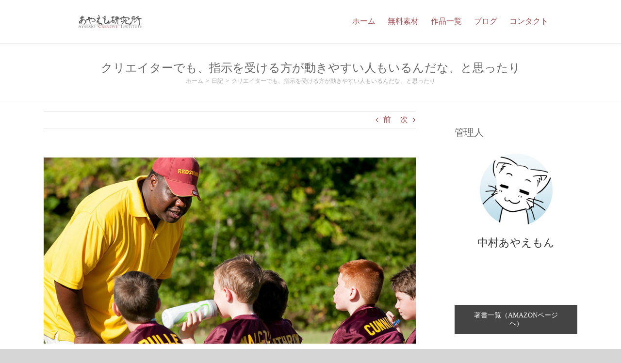

--- FILE ---
content_type: text/html; charset=UTF-8
request_url: https://ayaemo.skr.jp/no-confidence-type-160823
body_size: 102067
content:
<!DOCTYPE html>
<html class="avada-html-layout-wide avada-html-header-position-top" lang="ja" prefix="og: http://ogp.me/ns# fb: http://ogp.me/ns/fb#">
<head>
	<meta http-equiv="X-UA-Compatible" content="IE=edge" />
	<meta http-equiv="Content-Type" content="text/html; charset=utf-8"/>
	<meta name="viewport" content="width=device-width, initial-scale=1" />
	<title>クリエイターでも、指示を受ける方が動きやすい人もいるんだな、と思ったり &#8211; あやえも研究所</title>
<meta name='robots' content='max-image-preview:large' />
	<style>img:is([sizes="auto" i], [sizes^="auto," i]) { contain-intrinsic-size: 3000px 1500px }</style>
	<link rel='dns-prefetch' href='//static.addtoany.com' />
<link rel="alternate" type="application/rss+xml" title="あやえも研究所 &raquo; フィード" href="https://ayaemo.skr.jp/feed" />
<link rel="alternate" type="application/rss+xml" title="あやえも研究所 &raquo; コメントフィード" href="https://ayaemo.skr.jp/comments/feed" />
					<link rel="shortcut icon" href="https://ayaemo.skr.jp/wp/wp-content/uploads/2017/11/favicon.ico" type="image/x-icon" />
		
		
		
									<meta name="description" content="今日は普通に日記です。

「クリエイターでも、指示を受ける方が動きやすい人もいるんだな」、と思ったことのお話です。

&nbsp;
「指示を受ける方が動きやすい」タイプ
ここんとこプロット制作協力をしていて、いろんなクリエイターさんとやりとりしていたりします。

で、分かったことがあるんですが、クリエイターでも「指示を受ける方が動きやすい」、っていうタイプの人もいるんですね。

&nbsp;

いや、私自身は好きなことを見つけたら「これやりたいーっ！」と飛びつく人なので、完全に自発的タイプなんですよ。

言うなれば、周囲に協調しないタイプですかね（笑

みんなが「ポケモンだー！」とポケモンの方向に走っているのに、私は「FPSゲームってすごい！」と、目を輝かせて一人反対方向に全力疾走しているようなものです（笑

&nbsp;

すると、ポケモンの方向に走って行っている人の中でも、「えっ！？」とか思って私を振り返って見るタイプの人がいるんですよ。

「なんでみんながポケモンの方向に行っているのに、あの人は全く違う方向に、しかもなんであんなに楽しそうに行くんだ！？」みたいな（笑

これ、人によっては結構衝撃を受けるようで。

だって、「あの人だけは、みんながはまっているもの以上に、面白いものを知っている」と感じるんですから。

&nbsp;
メジャーという道から踏み外す
で、そんな人の中でも、やっぱりポケモンにさほど興味がない人もいるわけです。

もしくは、ポケモンに疲れちゃった人とか、周囲の感性になじめない人もいると。

すると、「あの人はなんで、あんなに楽しそうにFPSゲームを追いかけられるんだろう？」と感じて、「ポケモンよりも、あの人が行く方向にちょっと行ってみようかな」とか思うんですよ。

そして、ふらふらーっとFPSの方向に行くと、そこは（ポケモンに比べると）さほど競争世界でもないし、（日本では）人口も少ないので歓迎されて、丁寧に面白さとかコツを教えてもらえるんですよ。

こうしてその分野に興味を持って、面白さを味わえるようになって、はまっていくわけですが。

&nbsp;

これは別名、「道を踏み外す」とも言います（笑

FPSゲームを「BL」とか「百合」、「同人誌」、「同人ゲーム」、「同人誌制作」などに置き換えると、分かりやすいんじゃないかと思います（笑

このブログを見ている人って、だいたいそうやって道を踏み外した人ばかりでしょ（笑

&nbsp;

その「道」というのが、正確に言うと「メジャーの道」なんですよね。

それは大多数の人が送るような、平凡で安全で、無難な道です。

でも、それを手放して、危険だけどワクワクにあふれた怪しい道に入ってしまったと（笑

&nbsp;
自信がなくて、一人では動き出せない状態の人もいる
で、私はその先頭を切って突っ走るタイプなので、つい「クリエイターは、みんなそういうタイプ」だと思いがちだったんですよ。

でも実際のところは、そうでもない人もちょくちょくいるんですよね。

&nbsp;

これは、自信がなくて自分一人では動き出せない状態の人がそうなのかもしれません。

「本当はあっちに行きたいのに、一人じゃ怖くて行けないから、今の場所に居続ける」みたいな。

&nbsp;

私は過去、制作監督として人を指揮していましたが、やっぱりクリエイターの人はだいたい指示されるのが嫌なんですよ。

私自身も、指示するのは大好きでも、指示されるのは超苦手ですからね（笑

それで、私も指示をするときにはだいぶ気を遣っていたものですが。

&nbsp;

でも、自信がないタイプの人は、結構目を輝かせて指示を受け取るんですよ。

そして、一人でやるよりも、指示を受ける方が大きなパフォーマンスを発揮できるし、役割を与えられると喜ぶんですよね。

それはやっぱり、「誰かと一緒であれば、怖い道でも入れる」という心理なのかな、とも思ったりもします。

で、「怖い道の歩き方を知ることができる」という気持ちから、「どんどん役割を得たい」と思うようになると。

私の指揮下にいれば、見知らぬ場所だったとしても、少なくとも危ないところを踏み抜くことはありませんからね。

そうやって新たな道に慣れることで、自分が望む道を進んでいくのも、一つの戦略かなと思います。

&nbsp;
まとめ
そんな風に、「一人ではなかなか動けない」というクリエイターさんも、ちょくちょくいるんですね。

例えば漫画で言うと、自分の好きな漫画を描きたくても、「ファンを確保して売る」ということにやたらおびえる人もいたり。

他にも、世の中には「編集者がいないと、全然売れない」とか、「自分で売る方法がさっぱり分からない」という人もいて。

&nbsp;

そういう場合、その人が道に慣れるまでは、指示をしてあげる方がいいのかな、とか思ったりも。

依存するための指示ではなくて、自立するための指示ですね。

そういう方法も、ありかなと思ったり。

そんな感じで、私も模索しているところです。

&nbsp;

ということで、今日は「クリエイターでも、指示を受ける方が動きやすい人もいるんだな」、と思ったことのお話でした。

今日はここまで～。"/>
				
		<meta property="og:locale" content="ja_JP"/>
		<meta property="og:type" content="article"/>
		<meta property="og:site_name" content="あやえも研究所"/>
		<meta property="og:title" content="  クリエイターでも、指示を受ける方が動きやすい人もいるんだな、と思ったり"/>
				<meta property="og:description" content="今日は普通に日記です。

「クリエイターでも、指示を受ける方が動きやすい人もいるんだな」、と思ったことのお話です。

&nbsp;
「指示を受ける方が動きやすい」タイプ
ここんとこプロット制作協力をしていて、いろんなクリエイターさんとやりとりしていたりします。

で、分かったことがあるんですが、クリエイターでも「指示を受ける方が動きやすい」、っていうタイプの人もいるんですね。

&nbsp;

いや、私自身は好きなことを見つけたら「これやりたいーっ！」と飛びつく人なので、完全に自発的タイプなんですよ。

言うなれば、周囲に協調しないタイプですかね（笑

みんなが「ポケモンだー！」とポケモンの方向に走っているのに、私は「FPSゲームってすごい！」と、目を輝かせて一人反対方向に全力疾走しているようなものです（笑

&nbsp;

すると、ポケモンの方向に走って行っている人の中でも、「えっ！？」とか思って私を振り返って見るタイプの人がいるんですよ。

「なんでみんながポケモンの方向に行っているのに、あの人は全く違う方向に、しかもなんであんなに楽しそうに行くんだ！？」みたいな（笑

これ、人によっては結構衝撃を受けるようで。

だって、「あの人だけは、みんながはまっているもの以上に、面白いものを知っている」と感じるんですから。

&nbsp;
メジャーという道から踏み外す
で、そんな人の中でも、やっぱりポケモンにさほど興味がない人もいるわけです。

もしくは、ポケモンに疲れちゃった人とか、周囲の感性になじめない人もいると。

すると、「あの人はなんで、あんなに楽しそうにFPSゲームを追いかけられるんだろう？」と感じて、「ポケモンよりも、あの人が行く方向にちょっと行ってみようかな」とか思うんですよ。

そして、ふらふらーっとFPSの方向に行くと、そこは（ポケモンに比べると）さほど競争世界でもないし、（日本では）人口も少ないので歓迎されて、丁寧に面白さとかコツを教えてもらえるんですよ。

こうしてその分野に興味を持って、面白さを味わえるようになって、はまっていくわけですが。

&nbsp;

これは別名、「道を踏み外す」とも言います（笑

FPSゲームを「BL」とか「百合」、「同人誌」、「同人ゲーム」、「同人誌制作」などに置き換えると、分かりやすいんじゃないかと思います（笑

このブログを見ている人って、だいたいそうやって道を踏み外した人ばかりでしょ（笑

&nbsp;

その「道」というのが、正確に言うと「メジャーの道」なんですよね。

それは大多数の人が送るような、平凡で安全で、無難な道です。

でも、それを手放して、危険だけどワクワクにあふれた怪しい道に入ってしまったと（笑

&nbsp;
自信がなくて、一人では動き出せない状態の人もいる
で、私はその先頭を切って突っ走るタイプなので、つい「クリエイターは、みんなそういうタイプ」だと思いがちだったんですよ。

でも実際のところは、そうでもない人もちょくちょくいるんですよね。

&nbsp;

これは、自信がなくて自分一人では動き出せない状態の人がそうなのかもしれません。

「本当はあっちに行きたいのに、一人じゃ怖くて行けないから、今の場所に居続ける」みたいな。

&nbsp;

私は過去、制作監督として人を指揮していましたが、やっぱりクリエイターの人はだいたい指示されるのが嫌なんですよ。

私自身も、指示するのは大好きでも、指示されるのは超苦手ですからね（笑

それで、私も指示をするときにはだいぶ気を遣っていたものですが。

&nbsp;

でも、自信がないタイプの人は、結構目を輝かせて指示を受け取るんですよ。

そして、一人でやるよりも、指示を受ける方が大きなパフォーマンスを発揮できるし、役割を与えられると喜ぶんですよね。

それはやっぱり、「誰かと一緒であれば、怖い道でも入れる」という心理なのかな、とも思ったりもします。

で、「怖い道の歩き方を知ることができる」という気持ちから、「どんどん役割を得たい」と思うようになると。

私の指揮下にいれば、見知らぬ場所だったとしても、少なくとも危ないところを踏み抜くことはありませんからね。

そうやって新たな道に慣れることで、自分が望む道を進んでいくのも、一つの戦略かなと思います。

&nbsp;
まとめ
そんな風に、「一人ではなかなか動けない」というクリエイターさんも、ちょくちょくいるんですね。

例えば漫画で言うと、自分の好きな漫画を描きたくても、「ファンを確保して売る」ということにやたらおびえる人もいたり。

他にも、世の中には「編集者がいないと、全然売れない」とか、「自分で売る方法がさっぱり分からない」という人もいて。

&nbsp;

そういう場合、その人が道に慣れるまでは、指示をしてあげる方がいいのかな、とか思ったりも。

依存するための指示ではなくて、自立するための指示ですね。

そういう方法も、ありかなと思ったり。

そんな感じで、私も模索しているところです。

&nbsp;

ということで、今日は「クリエイターでも、指示を受ける方が動きやすい人もいるんだな」、と思ったことのお話でした。

今日はここまで～。"/>
				<meta property="og:url" content="https://ayaemo.skr.jp/no-confidence-type-160823"/>
										<meta property="article:published_time" content="2016-08-23T10:00:12+09:00"/>
							<meta property="article:modified_time" content="2016-08-23T10:10:41+09:00"/>
								<meta name="author" content="あやえもん"/>
								<meta property="og:image" content="https://ayaemo.skr.jp/wp/wp-content/uploads/2016/08/coach-551584_1280.jpg"/>
		<meta property="og:image:width" content="800"/>
		<meta property="og:image:height" content="400"/>
		<meta property="og:image:type" content="image/jpeg"/>
				<link rel='stylesheet' id='addtoany-css' href='https://ayaemo.skr.jp/wp/wp-content/plugins/add-to-any/addtoany.min.css?ver=1.16' type='text/css' media='all' />
<style id='addtoany-inline-css' type='text/css'>
.addtoany_header {
	display: inline;
	margin-right: 20px;
}

.addtoany_share_save_container {
	margin: 30px 0 10px 0;
	padding: 13px 30px 10px 30px;
	background-color: #F5F5F5;
	border-radius: 4px;
}
</style>
<link rel='stylesheet' id='fusion-dynamic-css-css' href='https://ayaemo.skr.jp/wp/wp-content/uploads/fusion-styles/0b82c5985db38d6b3d6b6a8e7f06242b.min.css?ver=3.11.14' type='text/css' media='all' />
<script type="text/javascript" id="addtoany-core-js-before">
/* <![CDATA[ */
window.a2a_config=window.a2a_config||{};a2a_config.callbacks=[];a2a_config.overlays=[];a2a_config.templates={};a2a_localize = {
	Share: "共有",
	Save: "ブックマーク",
	Subscribe: "購読",
	Email: "メール",
	Bookmark: "ブックマーク",
	ShowAll: "すべて表示する",
	ShowLess: "小さく表示する",
	FindServices: "サービスを探す",
	FindAnyServiceToAddTo: "追加するサービスを今すぐ探す",
	PoweredBy: "Powered by",
	ShareViaEmail: "メールでシェアする",
	SubscribeViaEmail: "メールで購読する",
	BookmarkInYourBrowser: "ブラウザにブックマーク",
	BookmarkInstructions: "このページをブックマークするには、 Ctrl+D または \u2318+D を押下。",
	AddToYourFavorites: "お気に入りに追加",
	SendFromWebOrProgram: "任意のメールアドレスまたはメールプログラムから送信",
	EmailProgram: "メールプログラム",
	More: "詳細&#8230;",
	ThanksForSharing: "共有ありがとうございます !",
	ThanksForFollowing: "フォローありがとうございます !"
};

a2a_config.icon_color="#e0e0e0,#ffffff";
/* ]]> */
</script>
<script type="text/javascript" defer src="https://static.addtoany.com/menu/page.js" id="addtoany-core-js"></script>
<script type="text/javascript" src="https://ayaemo.skr.jp/wp/wp-includes/js/jquery/jquery.min.js?ver=3.7.1" id="jquery-core-js"></script>
<script type="text/javascript" src="https://ayaemo.skr.jp/wp/wp-includes/js/jquery/jquery-migrate.min.js?ver=3.4.1" id="jquery-migrate-js"></script>
<script type="text/javascript" defer src="https://ayaemo.skr.jp/wp/wp-content/plugins/add-to-any/addtoany.min.js?ver=1.1" id="addtoany-jquery-js"></script>
<link rel="https://api.w.org/" href="https://ayaemo.skr.jp/wp-json/" /><link rel="alternate" title="JSON" type="application/json" href="https://ayaemo.skr.jp/wp-json/wp/v2/posts/16823" /><link rel="EditURI" type="application/rsd+xml" title="RSD" href="https://ayaemo.skr.jp/wp/xmlrpc.php?rsd" />
<meta name="generator" content="WordPress 6.7.4" />
<link rel="canonical" href="https://ayaemo.skr.jp/no-confidence-type-160823" />
<link rel='shortlink' href='https://ayaemo.skr.jp/?p=16823' />
<link rel="alternate" title="oEmbed (JSON)" type="application/json+oembed" href="https://ayaemo.skr.jp/wp-json/oembed/1.0/embed?url=https%3A%2F%2Fayaemo.skr.jp%2Fno-confidence-type-160823" />
<link rel="alternate" title="oEmbed (XML)" type="text/xml+oembed" href="https://ayaemo.skr.jp/wp-json/oembed/1.0/embed?url=https%3A%2F%2Fayaemo.skr.jp%2Fno-confidence-type-160823&#038;format=xml" />
<style type="text/css" id="css-fb-visibility">@media screen and (max-width: 640px){.fusion-no-small-visibility{display:none !important;}body .sm-text-align-center{text-align:center !important;}body .sm-text-align-left{text-align:left !important;}body .sm-text-align-right{text-align:right !important;}body .sm-flex-align-center{justify-content:center !important;}body .sm-flex-align-flex-start{justify-content:flex-start !important;}body .sm-flex-align-flex-end{justify-content:flex-end !important;}body .sm-mx-auto{margin-left:auto !important;margin-right:auto !important;}body .sm-ml-auto{margin-left:auto !important;}body .sm-mr-auto{margin-right:auto !important;}body .fusion-absolute-position-small{position:absolute;top:auto;width:100%;}.awb-sticky.awb-sticky-small{ position: sticky; top: var(--awb-sticky-offset,0); }}@media screen and (min-width: 641px) and (max-width: 1024px){.fusion-no-medium-visibility{display:none !important;}body .md-text-align-center{text-align:center !important;}body .md-text-align-left{text-align:left !important;}body .md-text-align-right{text-align:right !important;}body .md-flex-align-center{justify-content:center !important;}body .md-flex-align-flex-start{justify-content:flex-start !important;}body .md-flex-align-flex-end{justify-content:flex-end !important;}body .md-mx-auto{margin-left:auto !important;margin-right:auto !important;}body .md-ml-auto{margin-left:auto !important;}body .md-mr-auto{margin-right:auto !important;}body .fusion-absolute-position-medium{position:absolute;top:auto;width:100%;}.awb-sticky.awb-sticky-medium{ position: sticky; top: var(--awb-sticky-offset,0); }}@media screen and (min-width: 1025px){.fusion-no-large-visibility{display:none !important;}body .lg-text-align-center{text-align:center !important;}body .lg-text-align-left{text-align:left !important;}body .lg-text-align-right{text-align:right !important;}body .lg-flex-align-center{justify-content:center !important;}body .lg-flex-align-flex-start{justify-content:flex-start !important;}body .lg-flex-align-flex-end{justify-content:flex-end !important;}body .lg-mx-auto{margin-left:auto !important;margin-right:auto !important;}body .lg-ml-auto{margin-left:auto !important;}body .lg-mr-auto{margin-right:auto !important;}body .fusion-absolute-position-large{position:absolute;top:auto;width:100%;}.awb-sticky.awb-sticky-large{ position: sticky; top: var(--awb-sticky-offset,0); }}</style>		<script type="text/javascript">
			var doc = document.documentElement;
			doc.setAttribute( 'data-useragent', navigator.userAgent );
		</script>
		
	<link rel="preload" href="https://ayaemo.skr.jp/wp/wp-content/themes/Avada/includes/lib/assets/fonts/fontawesome/webfonts/fa-regular-400.woff2" as="font" type="font/woff2" crossorigin>
<link rel="preload" href="https://ayaemo.skr.jp/wp/wp-content/themes/Avada/includes/lib/assets/fonts/fontawesome/webfonts/fa-solid-900.woff2" as="font" type="font/woff2" crossorigin></head>

<body class="post-template-default single single-post postid-16823 single-format-standard has-sidebar fusion-image-hovers fusion-pagination-sizing fusion-button_type-flat fusion-button_span-no fusion-button_gradient-linear avada-image-rollover-circle-yes avada-image-rollover-no fusion-body ltr no-tablet-sticky-header no-mobile-sticky-header no-mobile-slidingbar no-mobile-totop avada-has-rev-slider-styles fusion-disable-outline fusion-sub-menu-fade mobile-logo-pos-left layout-wide-mode avada-has-boxed-modal-shadow- layout-scroll-offset-full avada-has-zero-margin-offset-top fusion-top-header menu-text-align-left mobile-menu-design-modern fusion-show-pagination-text fusion-header-layout-v1 avada-responsive avada-footer-fx-none avada-menu-highlight-style-bar fusion-search-form-classic fusion-main-menu-search-dropdown fusion-avatar-square avada-sticky-shrinkage avada-dropdown-styles avada-blog-layout-large avada-blog-archive-layout-medium avada-header-shadow-no avada-menu-icon-position-left avada-has-megamenu-shadow avada-has-mainmenu-dropdown-divider avada-has-mobile-menu-search avada-has-breadcrumb-mobile-hidden avada-has-page-title-mobile-height-auto avada-has-titlebar-bar_and_content avada-has-pagination-width_height avada-flyout-menu-direction-fade avada-ec-views-v1" data-awb-post-id="16823">
		<a class="skip-link screen-reader-text" href="#content">Skip to content</a>

	<div id="boxed-wrapper">
		
		<div id="wrapper" class="fusion-wrapper">
			<div id="home" style="position:relative;top:-1px;"></div>
							
					
			<header class="fusion-header-wrapper">
				<div class="fusion-header-v1 fusion-logo-alignment fusion-logo-left fusion-sticky-menu- fusion-sticky-logo- fusion-mobile-logo-  fusion-mobile-menu-design-modern">
					<div class="fusion-header-sticky-height"></div>
<div class="fusion-header">
	<div class="fusion-row">
					<div class="fusion-logo" data-margin-top="31px" data-margin-bottom="31px" data-margin-left="10px" data-margin-right="0px">
			<a class="fusion-logo-link"  href="https://ayaemo.skr.jp/" >

						<!-- standard logo -->
			<img src="https://ayaemo.skr.jp/wp/wp-content/uploads/2015/10/ari_logo151014_menu.png" srcset="https://ayaemo.skr.jp/wp/wp-content/uploads/2015/10/ari_logo151014_menu.png 1x" width="134" height="27" alt="あやえも研究所 ロゴ" data-retina_logo_url="" class="fusion-standard-logo" />

			
					</a>
		</div>		<nav class="fusion-main-menu" aria-label="Main Menu"><ul id="menu-%e3%83%a1%e3%82%a4%e3%83%b3%e3%83%a1%e3%83%8b%e3%83%a5%e3%83%bc" class="fusion-menu"><li  id="menu-item-12970"  class="menu-item menu-item-type-post_type menu-item-object-page menu-item-home menu-item-12970"  data-item-id="12970"><a  href="https://ayaemo.skr.jp/" class="fusion-bar-highlight"><span class="menu-text">ホーム</span></a></li><li  id="menu-item-11769"  class="menu-item menu-item-type-post_type menu-item-object-page menu-item-has-children menu-item-11769 fusion-dropdown-menu"  data-item-id="11769"><a  href="https://ayaemo.skr.jp/materials.html" class="fusion-bar-highlight"><span class="menu-text">無料素材</span></a><ul class="sub-menu"><li  id="menu-item-12968"  class="menu-item menu-item-type-post_type menu-item-object-page menu-item-12968 fusion-dropdown-submenu" ><a  href="https://ayaemo.skr.jp/materials.html" class="fusion-bar-highlight"><span>無料背景素材</span></a></li><li  id="menu-item-12966"  class="menu-item menu-item-type-post_type menu-item-object-page menu-item-12966 fusion-dropdown-submenu" ><a  href="https://ayaemo.skr.jp/material_magic_circuit.html" class="fusion-bar-highlight"><span>無料素材「魔法陣」</span></a></li><li  id="menu-item-12965"  class="menu-item menu-item-type-post_type menu-item-object-page menu-item-12965 fusion-dropdown-submenu" ><a  href="https://ayaemo.skr.jp/material_effect_battle01.html" class="fusion-bar-highlight"><span>無料素材「戦闘用エフェクト画像」</span></a></li><li  id="menu-item-12964"  class="menu-item menu-item-type-post_type menu-item-object-page menu-item-12964 fusion-dropdown-submenu" ><a  href="https://ayaemo.skr.jp/material_item01.html" class="fusion-bar-highlight"><span>無料素材「アイテム・小物画像」</span></a></li><li  id="menu-item-12963"  class="menu-item menu-item-type-post_type menu-item-object-page menu-item-12963 fusion-dropdown-submenu" ><a  href="https://ayaemo.skr.jp/material_music.html" class="fusion-bar-highlight"><span>無料音楽素材</span></a></li></ul></li><li  id="menu-item-12951"  class="menu-item menu-item-type-post_type menu-item-object-page menu-item-12951"  data-item-id="12951"><a  href="https://ayaemo.skr.jp/products.html" class="fusion-bar-highlight"><span class="menu-text">作品一覧</span></a></li><li  id="menu-item-11771"  class="menu-item menu-item-type-post_type menu-item-object-page menu-item-11771"  data-item-id="11771"><a  href="https://ayaemo.skr.jp/blog" class="fusion-bar-highlight"><span class="menu-text">ブログ</span></a></li><li  id="menu-item-19888"  class="menu-item menu-item-type-post_type menu-item-object-page menu-item-has-children menu-item-19888 fusion-dropdown-menu"  data-item-id="19888"><a  href="https://ayaemo.skr.jp/contact" class="fusion-bar-highlight"><span class="menu-text">コンタクト</span></a><ul class="sub-menu"><li  id="menu-item-12954"  class="menu-item menu-item-type-post_type menu-item-object-page menu-item-12954 fusion-dropdown-submenu" ><a  href="https://ayaemo.skr.jp/contact" class="fusion-bar-highlight"><span><span class="fusion-megamenu-icon"><i class="glyphicon fa-envelope far" aria-hidden="true"></i></span>コンタクトフォーム</span></a></li><li  id="menu-item-12957"  class="menu-item menu-item-type-post_type menu-item-object-page menu-item-12957 fusion-dropdown-submenu" ><a  href="https://ayaemo.skr.jp/profile.html" class="fusion-bar-highlight"><span>管理人プロフィール</span></a></li></ul></li></ul></nav>	<div class="fusion-mobile-menu-icons">
							<a href="#" class="fusion-icon awb-icon-bars" aria-label="Toggle mobile menu" aria-expanded="false"></a>
		
					<a href="#" class="fusion-icon awb-icon-search" aria-label="Toggle mobile search"></a>
		
		
			</div>

<nav class="fusion-mobile-nav-holder fusion-mobile-menu-text-align-left" aria-label="Main Menu Mobile"></nav>

		
<div class="fusion-clearfix"></div>
<div class="fusion-mobile-menu-search">
			<form role="search" class="searchform fusion-search-form  fusion-search-form-classic" method="get" action="https://ayaemo.skr.jp/">
			<div class="fusion-search-form-content">

				
				<div class="fusion-search-field search-field">
					<label><span class="screen-reader-text">検索 …</span>
													<input type="search" value="" name="s" class="s" placeholder="検索..." required aria-required="true" aria-label="検索..."/>
											</label>
				</div>
				<div class="fusion-search-button search-button">
					<input type="submit" class="fusion-search-submit searchsubmit" aria-label="検索" value="&#xf002;" />
									</div>

				
			</div>


			
		</form>
		</div>
			</div>
</div>
				</div>
				<div class="fusion-clearfix"></div>
			</header>
								
							<div id="sliders-container" class="fusion-slider-visibility">
					</div>
				
					
							
			<section class="avada-page-titlebar-wrapper" aria-label="ページタイトルバー">
	<div class="fusion-page-title-bar fusion-page-title-bar-none fusion-page-title-bar-center">
		<div class="fusion-page-title-row">
			<div class="fusion-page-title-wrapper">
				<div class="fusion-page-title-captions">

																							<h1 class="entry-title">クリエイターでも、指示を受ける方が動きやすい人もいるんだな、と思ったり</h1>

											
																		<div class="fusion-page-title-secondary">
								<nav class="fusion-breadcrumbs" aria-label="Breadcrumb"><ol class="awb-breadcrumb-list"><li class="fusion-breadcrumb-item awb-breadcrumb-sep" ><a href="https://ayaemo.skr.jp" class="fusion-breadcrumb-link"><span >ホーム</span></a></li><li class="fusion-breadcrumb-item awb-breadcrumb-sep" ><a href="https://ayaemo.skr.jp/category/dialy" class="fusion-breadcrumb-link"><span >日記</span></a></li><li class="fusion-breadcrumb-item"  aria-current="page"><span  class="breadcrumb-leaf">クリエイターでも、指示を受ける方が動きやすい人もいるんだな、と思ったり</span></li></ol></nav>							</div>
											
				</div>

				
			</div>
		</div>
	</div>
</section>

						<main id="main" class="clearfix ">
				<div class="fusion-row" style="">

<section id="content" style="float: left;">
			<div class="single-navigation clearfix">
			<a href="https://ayaemo.skr.jp/investment-and-working-with-no-pay-160822" rel="prev">前</a>			<a href="https://ayaemo.skr.jp/focus-to-abundance-160824" rel="next">次</a>		</div>
	
					<article id="post-16823" class="post post-16823 type-post status-publish format-standard has-post-thumbnail hentry category-dialy">
						
														<div class="fusion-flexslider flexslider fusion-flexslider-loading post-slideshow fusion-post-slideshow">
				<ul class="slides">
																<li>
															<img width="800" height="400" src="https://ayaemo.skr.jp/wp/wp-content/uploads/2016/08/coach-551584_1280.jpg" class="attachment-full size-full lazyload wp-post-image" alt="" decoding="async" fetchpriority="high" srcset="data:image/svg+xml,%3Csvg%20xmlns%3D%27http%3A%2F%2Fwww.w3.org%2F2000%2Fsvg%27%20width%3D%27800%27%20height%3D%27400%27%20viewBox%3D%270%200%20800%20400%27%3E%3Crect%20width%3D%27800%27%20height%3D%27400%27%20fill-opacity%3D%220%22%2F%3E%3C%2Fsvg%3E" data-orig-src="https://ayaemo.skr.jp/wp/wp-content/uploads/2016/08/coach-551584_1280.jpg" data-srcset="https://ayaemo.skr.jp/wp/wp-content/uploads/2016/08/coach-551584_1280-200x100.jpg 200w, https://ayaemo.skr.jp/wp/wp-content/uploads/2016/08/coach-551584_1280-400x200.jpg 400w, https://ayaemo.skr.jp/wp/wp-content/uploads/2016/08/coach-551584_1280-600x300.jpg 600w, https://ayaemo.skr.jp/wp/wp-content/uploads/2016/08/coach-551584_1280.jpg 800w" data-sizes="auto" />													</li>

																																																																																																															</ul>
			</div>
						
												<div class="fusion-post-title-meta-wrap">
												<h2 class="entry-title fusion-post-title">クリエイターでも、指示を受ける方が動きやすい人もいるんだな、と思ったり</h2>									<div class="fusion-meta-info"><div class="fusion-meta-info-wrapper">By <span class="vcard"><span class="fn"><a href="https://ayaemo.skr.jp/author/ayaemon" title="あやえもん の投稿" rel="author">あやえもん</a></span></span><span class="fusion-inline-sep">|</span><span class="updated rich-snippet-hidden">2016-08-23T19:10:41+09:00</span><span>2016年 8月23日(火)</span><span class="fusion-inline-sep">|</span><a href="https://ayaemo.skr.jp/category/dialy" rel="category tag">日記</a><span class="fusion-inline-sep">|</span></div></div>					</div>
										<div class="post-content">
				<p>今日は普通に日記です。</p>
<p>「クリエイターでも、指示を受ける方が動きやすい人もいるんだな」、と思ったことのお話です。</p>
<p>&nbsp;</p>
<h3>「指示を受ける方が動きやすい」タイプ</h3>
<p>ここんとこプロット制作協力をしていて、いろんなクリエイターさんとやりとりしていたりします。</p>
<p>で、分かったことがあるんですが、<strong>クリエイターでも「指示を受ける方が動きやすい」、っていうタイプの人もいる</strong>んですね。</p>
<p>&nbsp;</p>
<p>いや、私自身は好きなことを見つけたら「これやりたいーっ！」と飛びつく人なので、完全に自発的タイプなんですよ。</p>
<p>言うなれば、周囲に協調しないタイプですかね（笑</p>
<p>みんなが「ポケモンだー！」とポケモンの方向に走っているのに、私は「FPSゲームってすごい！」と、目を輝かせて一人反対方向に全力疾走しているようなものです（笑</p>
<p>&nbsp;</p>
<p>すると、ポケモンの方向に走って行っている人の中でも、「えっ！？」とか思って私を振り返って見るタイプの人がいるんですよ。</p>
<p>「なんでみんながポケモンの方向に行っているのに、あの人は全く違う方向に、しかもなんであんなに楽しそうに行くんだ！？」みたいな（笑</p>
<p>これ、人によっては結構衝撃を受けるようで。</p>
<p>だって、「あの人だけは、みんながはまっているもの以上に、面白いものを知っている」と感じるんですから。</p>
<p>&nbsp;</p>
<h3>メジャーという道から踏み外す</h3>
<p>で、そんな人の中でも、やっぱりポケモンにさほど興味がない人もいるわけです。</p>
<p>もしくは、ポケモンに疲れちゃった人とか、周囲の感性になじめない人もいると。</p>
<p>すると、「あの人はなんで、あんなに楽しそうにFPSゲームを追いかけられるんだろう？」と感じて、「ポケモンよりも、あの人が行く方向にちょっと行ってみようかな」とか思うんですよ。</p>
<p>そして、ふらふらーっとFPSの方向に行くと、そこは（ポケモンに比べると）さほど競争世界でもないし、（日本では）人口も少ないので歓迎されて、丁寧に面白さとかコツを教えてもらえるんですよ。</p>
<p>こうしてその分野に興味を持って、面白さを味わえるようになって、はまっていくわけですが。</p>
<p>&nbsp;</p>
<p>これは別名、<strong>「道を踏み外す」</strong>とも言います（笑</p>
<p>FPSゲームを「BL」とか「百合」、「同人誌」、「同人ゲーム」、「同人誌制作」などに置き換えると、分かりやすいんじゃないかと思います（笑</p>
<p>このブログを見ている人って、だいたいそうやって道を踏み外した人ばかりでしょ（笑</p>
<p>&nbsp;</p>
<p>その「道」というのが、正確に言うと「メジャーの道」なんですよね。</p>
<p>それは大多数の人が送るような、平凡で安全で、無難な道です。</p>
<p>でも、それを手放して、危険だけどワクワクにあふれた怪しい道に入ってしまったと（笑</p>
<p>&nbsp;</p>
<h3>自信がなくて、一人では動き出せない状態の人もいる</h3>
<p>で、私はその先頭を切って突っ走るタイプなので、つい「クリエイターは、みんなそういうタイプ」だと思いがちだったんですよ。</p>
<p>でも実際のところは、そうでもない人もちょくちょくいるんですよね。</p>
<p>&nbsp;</p>
<p>これは、<strong>自信がなくて自分一人では動き出せない状態の人</strong>がそうなのかもしれません。</p>
<p>「本当はあっちに行きたいのに、一人じゃ怖くて行けないから、今の場所に居続ける」みたいな。</p>
<p>&nbsp;</p>
<p>私は過去、制作監督として人を指揮していましたが、やっぱりクリエイターの人はだいたい指示されるのが嫌なんですよ。</p>
<p>私自身も、指示するのは大好きでも、指示されるのは超苦手ですからね（笑</p>
<p>それで、私も指示をするときにはだいぶ気を遣っていたものですが。</p>
<p>&nbsp;</p>
<p>でも、自信がないタイプの人は、結構目を輝かせて指示を受け取るんですよ。</p>
<p>そして、一人でやるよりも、指示を受ける方が大きなパフォーマンスを発揮できるし、役割を与えられると喜ぶんですよね。</p>
<p>それはやっぱり、「誰かと一緒であれば、怖い道でも入れる」という心理なのかな、とも思ったりもします。</p>
<p>で、「怖い道の歩き方を知ることができる」という気持ちから、「どんどん役割を得たい」と思うようになると。</p>
<p>私の指揮下にいれば、見知らぬ場所だったとしても、少なくとも危ないところを踏み抜くことはありませんからね。</p>
<p>そうやって新たな道に慣れることで、自分が望む道を進んでいくのも、一つの戦略かなと思います。</p>
<p>&nbsp;</p>
<h3>まとめ</h3>
<p>そんな風に、「一人ではなかなか動けない」というクリエイターさんも、ちょくちょくいるんですね。</p>
<p>例えば漫画で言うと、自分の好きな漫画を描きたくても、「ファンを確保して売る」ということにやたらおびえる人もいたり。</p>
<p>他にも、世の中には「編集者がいないと、全然売れない」とか、「自分で売る方法がさっぱり分からない」という人もいて。</p>
<p>&nbsp;</p>
<p>そういう場合、その人が道に慣れるまでは、指示をしてあげる方がいいのかな、とか思ったりも。</p>
<p>依存するための指示ではなくて、自立するための指示ですね。</p>
<p>そういう方法も、ありかなと思ったり。</p>
<p>そんな感じで、私も模索しているところです。</p>
<p>&nbsp;</p>
<p>ということで、今日は「クリエイターでも、指示を受ける方が動きやすい人もいるんだな」、と思ったことのお話でした。</p>
<p>今日はここまで～。</p>
<div class="addtoany_share_save_container addtoany_content addtoany_content_bottom"><div class="addtoany_header">この記事をシェア：</div><div class="a2a_kit a2a_kit_size_32 addtoany_list" data-a2a-url="https://ayaemo.skr.jp/no-confidence-type-160823" data-a2a-title="クリエイターでも、指示を受ける方が動きやすい人もいるんだな、と思ったり"><a class="a2a_button_twitter" href="https://www.addtoany.com/add_to/twitter?linkurl=https%3A%2F%2Fayaemo.skr.jp%2Fno-confidence-type-160823&amp;linkname=%E3%82%AF%E3%83%AA%E3%82%A8%E3%82%A4%E3%82%BF%E3%83%BC%E3%81%A7%E3%82%82%E3%80%81%E6%8C%87%E7%A4%BA%E3%82%92%E5%8F%97%E3%81%91%E3%82%8B%E6%96%B9%E3%81%8C%E5%8B%95%E3%81%8D%E3%82%84%E3%81%99%E3%81%84%E4%BA%BA%E3%82%82%E3%81%84%E3%82%8B%E3%82%93%E3%81%A0%E3%81%AA%E3%80%81%E3%81%A8%E6%80%9D%E3%81%A3%E3%81%9F%E3%82%8A" title="Twitter" rel="nofollow noopener" target="_blank"></a><a class="a2a_button_facebook" href="https://www.addtoany.com/add_to/facebook?linkurl=https%3A%2F%2Fayaemo.skr.jp%2Fno-confidence-type-160823&amp;linkname=%E3%82%AF%E3%83%AA%E3%82%A8%E3%82%A4%E3%82%BF%E3%83%BC%E3%81%A7%E3%82%82%E3%80%81%E6%8C%87%E7%A4%BA%E3%82%92%E5%8F%97%E3%81%91%E3%82%8B%E6%96%B9%E3%81%8C%E5%8B%95%E3%81%8D%E3%82%84%E3%81%99%E3%81%84%E4%BA%BA%E3%82%82%E3%81%84%E3%82%8B%E3%82%93%E3%81%A0%E3%81%AA%E3%80%81%E3%81%A8%E6%80%9D%E3%81%A3%E3%81%9F%E3%82%8A" title="Facebook" rel="nofollow noopener" target="_blank"></a><a class="a2a_dd addtoany_share_save addtoany_share" href="https://www.addtoany.com/share"><img class="lazyload" src="[data-uri]" data-orig-src="https://ayaemo.skr.jp/images/1x1transparent.png" alt="Share"></a></div></div>							</div>

																											<section class="related-posts single-related-posts">
					<div class="fusion-title fusion-title-size-three sep-" style="margin-top:0px;margin-bottom:31px;">
					<h3 class="title-heading-left" style="margin:0;">
						関連投稿					</h3>
					<span class="awb-title-spacer"></span>
					<div class="title-sep-container">
						<div class="title-sep sep-"></div>
					</div>
				</div>
				
	
	
	
					<div class="awb-carousel awb-swiper awb-swiper-carousel fusion-carousel-title-below-image" data-imagesize="auto" data-metacontent="yes" data-autoplay="yes" data-touchscroll="no" data-columns="3" data-itemmargin="20px" data-itemwidth="180" data-scrollitems="">
		<div class="swiper-wrapper">
																		<div class="swiper-slide">
					<div class="fusion-carousel-item-wrapper">
						<div  class="fusion-image-wrapper" aria-haspopup="true">
							<a href="https://ayaemo.skr.jp/closing-this-blog-221206" aria-label="あやえも研究所とブログ更新終了のお知らせと、英語版ブログ開始のお知らせ">
							<img width="800" height="400" src="https://ayaemo.skr.jp/wp/wp-content/uploads/2022/12/hands-1476198_1280.jpg" class="attachment-full size-full lazyload wp-post-image" alt="" decoding="async" srcset="data:image/svg+xml,%3Csvg%20xmlns%3D%27http%3A%2F%2Fwww.w3.org%2F2000%2Fsvg%27%20width%3D%27800%27%20height%3D%27400%27%20viewBox%3D%270%200%20800%20400%27%3E%3Crect%20width%3D%27800%27%20height%3D%27400%27%20fill-opacity%3D%220%22%2F%3E%3C%2Fsvg%3E" data-orig-src="https://ayaemo.skr.jp/wp/wp-content/uploads/2022/12/hands-1476198_1280.jpg" data-srcset="https://ayaemo.skr.jp/wp/wp-content/uploads/2022/12/hands-1476198_1280-200x100.jpg 200w, https://ayaemo.skr.jp/wp/wp-content/uploads/2022/12/hands-1476198_1280-400x200.jpg 400w, https://ayaemo.skr.jp/wp/wp-content/uploads/2022/12/hands-1476198_1280-600x300.jpg 600w, https://ayaemo.skr.jp/wp/wp-content/uploads/2022/12/hands-1476198_1280.jpg 800w" data-sizes="auto" />			</a>
							</div>
																				<h4 class="fusion-carousel-title">
								<a class="fusion-related-posts-title-link" href="https://ayaemo.skr.jp/closing-this-blog-221206" target="_self" title="あやえも研究所とブログ更新終了のお知らせと、英語版ブログ開始のお知らせ">あやえも研究所とブログ更新終了のお知らせと、英語版ブログ開始のお知らせ</a>
							</h4>

							<div class="fusion-carousel-meta">
								
								<span class="fusion-date">2022年 12月6日(火)</span>

															</div><!-- fusion-carousel-meta -->
											</div><!-- fusion-carousel-item-wrapper -->
				</div>
															<div class="swiper-slide">
					<div class="fusion-carousel-item-wrapper">
						<div  class="fusion-image-wrapper" aria-haspopup="true">
							<a href="https://ayaemo.skr.jp/gedatu-221130" aria-label="仏教で言う「解脱（げだつ）」の感覚を、私なりに語ってみる日記">
							<img width="800" height="400" src="https://ayaemo.skr.jp/wp/wp-content/uploads/2022/11/prayer-flags-377_1280.webp" class="attachment-full size-full lazyload wp-post-image" alt="" decoding="async" srcset="data:image/svg+xml,%3Csvg%20xmlns%3D%27http%3A%2F%2Fwww.w3.org%2F2000%2Fsvg%27%20width%3D%27800%27%20height%3D%27400%27%20viewBox%3D%270%200%20800%20400%27%3E%3Crect%20width%3D%27800%27%20height%3D%27400%27%20fill-opacity%3D%220%22%2F%3E%3C%2Fsvg%3E" data-orig-src="https://ayaemo.skr.jp/wp/wp-content/uploads/2022/11/prayer-flags-377_1280.webp" data-srcset="https://ayaemo.skr.jp/wp/wp-content/uploads/2022/11/prayer-flags-377_1280-200x100.webp 200w, https://ayaemo.skr.jp/wp/wp-content/uploads/2022/11/prayer-flags-377_1280-300x150.webp 300w, https://ayaemo.skr.jp/wp/wp-content/uploads/2022/11/prayer-flags-377_1280-400x200.webp 400w, https://ayaemo.skr.jp/wp/wp-content/uploads/2022/11/prayer-flags-377_1280-600x300.webp 600w, https://ayaemo.skr.jp/wp/wp-content/uploads/2022/11/prayer-flags-377_1280-768x384.webp 768w, https://ayaemo.skr.jp/wp/wp-content/uploads/2022/11/prayer-flags-377_1280.webp 800w" data-sizes="auto" />			</a>
							</div>
																				<h4 class="fusion-carousel-title">
								<a class="fusion-related-posts-title-link" href="https://ayaemo.skr.jp/gedatu-221130" target="_self" title="仏教で言う「解脱（げだつ）」の感覚を、私なりに語ってみる日記">仏教で言う「解脱（げだつ）」の感覚を、私なりに語ってみる日記</a>
							</h4>

							<div class="fusion-carousel-meta">
								
								<span class="fusion-date">2022年 11月30日(水)</span>

															</div><!-- fusion-carousel-meta -->
											</div><!-- fusion-carousel-item-wrapper -->
				</div>
															<div class="swiper-slide">
					<div class="fusion-carousel-item-wrapper">
						<div  class="fusion-image-wrapper" aria-haspopup="true">
							<a href="https://ayaemo.skr.jp/diary-and-dried-radish-221127" aria-label="乾燥野菜と切り干し大根から、興味を持つメカニズムを語ってみる日記">
							<img width="800" height="400" src="https://ayaemo.skr.jp/wp/wp-content/uploads/2022/11/white-radish-2934281_1280.webp" class="attachment-full size-full lazyload wp-post-image" alt="" decoding="async" srcset="data:image/svg+xml,%3Csvg%20xmlns%3D%27http%3A%2F%2Fwww.w3.org%2F2000%2Fsvg%27%20width%3D%27800%27%20height%3D%27400%27%20viewBox%3D%270%200%20800%20400%27%3E%3Crect%20width%3D%27800%27%20height%3D%27400%27%20fill-opacity%3D%220%22%2F%3E%3C%2Fsvg%3E" data-orig-src="https://ayaemo.skr.jp/wp/wp-content/uploads/2022/11/white-radish-2934281_1280.webp" data-srcset="https://ayaemo.skr.jp/wp/wp-content/uploads/2022/11/white-radish-2934281_1280-200x100.webp 200w, https://ayaemo.skr.jp/wp/wp-content/uploads/2022/11/white-radish-2934281_1280-300x150.webp 300w, https://ayaemo.skr.jp/wp/wp-content/uploads/2022/11/white-radish-2934281_1280-400x200.webp 400w, https://ayaemo.skr.jp/wp/wp-content/uploads/2022/11/white-radish-2934281_1280-600x300.webp 600w, https://ayaemo.skr.jp/wp/wp-content/uploads/2022/11/white-radish-2934281_1280-768x384.webp 768w, https://ayaemo.skr.jp/wp/wp-content/uploads/2022/11/white-radish-2934281_1280.webp 800w" data-sizes="auto" />			</a>
							</div>
																				<h4 class="fusion-carousel-title">
								<a class="fusion-related-posts-title-link" href="https://ayaemo.skr.jp/diary-and-dried-radish-221127" target="_self" title="乾燥野菜と切り干し大根から、興味を持つメカニズムを語ってみる日記">乾燥野菜と切り干し大根から、興味を持つメカニズムを語ってみる日記</a>
							</h4>

							<div class="fusion-carousel-meta">
								
								<span class="fusion-date">2022年 11月27日(日)</span>

															</div><!-- fusion-carousel-meta -->
											</div><!-- fusion-carousel-item-wrapper -->
				</div>
															<div class="swiper-slide">
					<div class="fusion-carousel-item-wrapper">
						<div  class="fusion-image-wrapper" aria-haspopup="true">
							<a href="https://ayaemo.skr.jp/muga-and-thining-221126" aria-label="思考と葛藤は違うこと、無我とはどういう状態かを説明してみる日記">
							<img width="800" height="400" src="https://ayaemo.skr.jp/wp/wp-content/uploads/2022/11/buddha-statue-6864083_1280.jpg" class="attachment-full size-full lazyload wp-post-image" alt="" decoding="async" srcset="data:image/svg+xml,%3Csvg%20xmlns%3D%27http%3A%2F%2Fwww.w3.org%2F2000%2Fsvg%27%20width%3D%27800%27%20height%3D%27400%27%20viewBox%3D%270%200%20800%20400%27%3E%3Crect%20width%3D%27800%27%20height%3D%27400%27%20fill-opacity%3D%220%22%2F%3E%3C%2Fsvg%3E" data-orig-src="https://ayaemo.skr.jp/wp/wp-content/uploads/2022/11/buddha-statue-6864083_1280.jpg" data-srcset="https://ayaemo.skr.jp/wp/wp-content/uploads/2022/11/buddha-statue-6864083_1280-200x100.jpg 200w, https://ayaemo.skr.jp/wp/wp-content/uploads/2022/11/buddha-statue-6864083_1280-400x200.jpg 400w, https://ayaemo.skr.jp/wp/wp-content/uploads/2022/11/buddha-statue-6864083_1280-600x300.jpg 600w, https://ayaemo.skr.jp/wp/wp-content/uploads/2022/11/buddha-statue-6864083_1280.jpg 800w" data-sizes="auto" />			</a>
							</div>
																				<h4 class="fusion-carousel-title">
								<a class="fusion-related-posts-title-link" href="https://ayaemo.skr.jp/muga-and-thining-221126" target="_self" title="思考と葛藤は違うこと、無我とはどういう状態かを説明してみる日記">思考と葛藤は違うこと、無我とはどういう状態かを説明してみる日記</a>
							</h4>

							<div class="fusion-carousel-meta">
								
								<span class="fusion-date">2022年 11月26日(土)</span>

															</div><!-- fusion-carousel-meta -->
											</div><!-- fusion-carousel-item-wrapper -->
				</div>
															<div class="swiper-slide">
					<div class="fusion-carousel-item-wrapper">
						<div  class="fusion-image-wrapper" aria-haspopup="true">
							<a href="https://ayaemo.skr.jp/deep-consciousness-and-given-feelings-221125" aria-label="深層意識を使うと、「作る」ではなく「与えられる」と感じるようになる、という日記">
							<img width="800" height="400" src="https://ayaemo.skr.jp/wp/wp-content/uploads/2022/11/flowers-7274180_1280.jpg" class="attachment-full size-full lazyload wp-post-image" alt="" decoding="async" srcset="data:image/svg+xml,%3Csvg%20xmlns%3D%27http%3A%2F%2Fwww.w3.org%2F2000%2Fsvg%27%20width%3D%27800%27%20height%3D%27400%27%20viewBox%3D%270%200%20800%20400%27%3E%3Crect%20width%3D%27800%27%20height%3D%27400%27%20fill-opacity%3D%220%22%2F%3E%3C%2Fsvg%3E" data-orig-src="https://ayaemo.skr.jp/wp/wp-content/uploads/2022/11/flowers-7274180_1280.jpg" data-srcset="https://ayaemo.skr.jp/wp/wp-content/uploads/2022/11/flowers-7274180_1280-200x100.jpg 200w, https://ayaemo.skr.jp/wp/wp-content/uploads/2022/11/flowers-7274180_1280-400x200.jpg 400w, https://ayaemo.skr.jp/wp/wp-content/uploads/2022/11/flowers-7274180_1280-600x300.jpg 600w, https://ayaemo.skr.jp/wp/wp-content/uploads/2022/11/flowers-7274180_1280.jpg 800w" data-sizes="auto" />			</a>
							</div>
																				<h4 class="fusion-carousel-title">
								<a class="fusion-related-posts-title-link" href="https://ayaemo.skr.jp/deep-consciousness-and-given-feelings-221125" target="_self" title="深層意識を使うと、「作る」ではなく「与えられる」と感じるようになる、という日記">深層意識を使うと、「作る」ではなく「与えられる」と感じるようになる、という日記</a>
							</h4>

							<div class="fusion-carousel-meta">
								
								<span class="fusion-date">2022年 11月25日(金)</span>

															</div><!-- fusion-carousel-meta -->
											</div><!-- fusion-carousel-item-wrapper -->
				</div>
															<div class="swiper-slide">
					<div class="fusion-carousel-item-wrapper">
						<div  class="fusion-image-wrapper" aria-haspopup="true">
							<a href="https://ayaemo.skr.jp/communication-language-of-feeling221122" aria-label="「使用を封じられた、もう片方の言語」を使えるようになると、ぐっと人生が楽になる、というお話">
							<img width="800" height="400" src="https://ayaemo.skr.jp/wp/wp-content/uploads/2022/11/women-6306513_1280.jpg" class="attachment-full size-full lazyload wp-post-image" alt="" decoding="async" srcset="data:image/svg+xml,%3Csvg%20xmlns%3D%27http%3A%2F%2Fwww.w3.org%2F2000%2Fsvg%27%20width%3D%27800%27%20height%3D%27400%27%20viewBox%3D%270%200%20800%20400%27%3E%3Crect%20width%3D%27800%27%20height%3D%27400%27%20fill-opacity%3D%220%22%2F%3E%3C%2Fsvg%3E" data-orig-src="https://ayaemo.skr.jp/wp/wp-content/uploads/2022/11/women-6306513_1280.jpg" data-srcset="https://ayaemo.skr.jp/wp/wp-content/uploads/2022/11/women-6306513_1280-200x100.jpg 200w, https://ayaemo.skr.jp/wp/wp-content/uploads/2022/11/women-6306513_1280-400x200.jpg 400w, https://ayaemo.skr.jp/wp/wp-content/uploads/2022/11/women-6306513_1280-600x300.jpg 600w, https://ayaemo.skr.jp/wp/wp-content/uploads/2022/11/women-6306513_1280.jpg 800w" data-sizes="auto" />			</a>
							</div>
																				<h4 class="fusion-carousel-title">
								<a class="fusion-related-posts-title-link" href="https://ayaemo.skr.jp/communication-language-of-feeling221122" target="_self" title="「使用を封じられた、もう片方の言語」を使えるようになると、ぐっと人生が楽になる、というお話">「使用を封じられた、もう片方の言語」を使えるようになると、ぐっと人生が楽になる、というお話</a>
							</h4>

							<div class="fusion-carousel-meta">
								
								<span class="fusion-date">2022年 11月22日(火)</span>

															</div><!-- fusion-carousel-meta -->
											</div><!-- fusion-carousel-item-wrapper -->
				</div>
					</div><!-- swiper-wrapper -->
				<div class="awb-swiper-button awb-swiper-button-prev"><i class="awb-icon-angle-left"></i></div><div class="awb-swiper-button awb-swiper-button-next"><i class="awb-icon-angle-right"></i></div>	</div><!-- fusion-carousel -->
</section><!-- related-posts -->


																	</article>
	</section>
<aside id="sidebar" class="sidebar fusion-widget-area fusion-content-widget-area fusion-sidebar-right fusion-blogsidebar" style="float: right;" data="">
											
					<section id="custom_html-3" class="widget_text widget widget_custom_html"><div class="heading"><h4 class="widget-title">管理人</h4></div><div class="textwidget custom-html-widget"><div class="fusion-content-boxes content-boxes columns row fusion-columns-1 fusion-columns-total-1 fusion-content-boxes-1 content-boxes-icon-on-top content-left" style="--awb-hover-accent-color:#a34e52;--awb-circle-hover-accent-color:#a34e52;--awb-item-margin-bottom:40px;" data-animationOffset="top-into-view"><div style="--awb-backgroundcolor:rgba(0,0,0,0);" class="fusion-column content-box-column content-box-column content-box-column-1 col-lg-12 col-md-12 col-sm-12 fusion-content-box-hover content-box-column-last content-box-column-last-in-row"><div class="col content-box-wrapper content-wrapper link-area-box link-type-button-bar icon-hover-animation-fade" data-link="http://ayaemo.skr.jp/profile.html" data-link-target="_self" data-animationOffset="top-into-view"><div class="heading heading-with-icon icon-left"><a class="heading-link" href="http://ayaemo.skr.jp/profile.html" target="_self"><div aria-hidden="true" class="image"><img class="lazyload" src="data:image/svg+xml,%3Csvg%20xmlns%3D%27http%3A%2F%2Fwww.w3.org%2F2000%2Fsvg%27%20width%3D%27794%27%20height%3D%27794%27%20viewBox%3D%270%200%20794%20794%27%3E%3Crect%20width%3D%27794%27%20height%3D%27794%27%20fill-opacity%3D%220%22%2F%3E%3C%2Fsvg%3E" data-orig-src="https://ayaemo.skr.jp/wp/wp-content/uploads/2019/12/twitter_image2_circle-150x150.png" width="150" height="150" alt="" /></div><h2 class="content-box-heading" style="--h2_typography-font-size:22px;line-height:27px;">中村あやえもん</h2></a></div></div></div><div class="fusion-clearfix"></div></div></div></section><section id="custom_html-2" class="widget_text widget widget_custom_html" style="border-style: solid;border-color:transparent;border-width:0px;"><div class="textwidget custom-html-widget"><div class="fusion-aligncenter"><a class="fusion-button button-flat fusion-button-default-size button-default fusion-button-default button-1 fusion-button-default-span fusion-button-default-type" target="_blank" rel="noopener noreferrer" href="http://www.amazon.co.jp/%E4%B8%AD%E6%9D%91%E3%81%82%E3%82%84%E3%81%88%E3%82%82%E3%82%93/e/B00PV5Y0A0"><span class="fusion-button-text">著書一覧（Amazonページへ）</span></a></div></div></section>
		<section id="recent-posts-2" class="widget widget_recent_entries">
		<div class="heading"><h4 class="widget-title">最近の投稿</h4></div>
		<ul>
											<li>
					<a href="https://ayaemo.skr.jp/closing-this-blog-221206">あやえも研究所とブログ更新終了のお知らせと、英語版ブログ開始のお知らせ</a>
									</li>
											<li>
					<a href="https://ayaemo.skr.jp/summery-of-nature-bases-communication-therapy-221205">「性質別コミュニケーション療法」まとめ</a>
									</li>
											<li>
					<a href="https://ayaemo.skr.jp/hosoku-of-communication-therapy-221204">「性質別コミュニケーション療法」の補足：「分かりやすいこと」が癒やしにつながる、という2つの補足説明</a>
									</li>
											<li>
					<a href="https://ayaemo.skr.jp/self-responsibility-and-government-221203">自己責任の（一部）放棄が、国家を作る、というお話</a>
									</li>
											<li>
					<a href="https://ayaemo.skr.jp/why-not-removing-sns-follow-221202">SNSでの「嫌ならフォローを外せよ！」というツッコミが、なぜ起きるのかを説明してみる</a>
									</li>
					</ul>

		</section><section id="archives-2" class="widget widget_archive"><div class="heading"><h4 class="widget-title">アーカイブ</h4></div>		<label class="screen-reader-text" for="archives-dropdown-2">アーカイブ</label>
		<select id="archives-dropdown-2" name="archive-dropdown">
			
			<option value="">月を選択</option>
				<option value='https://ayaemo.skr.jp/date/2022/12'> 2022年12月 &nbsp;(6)</option>
	<option value='https://ayaemo.skr.jp/date/2022/11'> 2022年11月 &nbsp;(26)</option>
	<option value='https://ayaemo.skr.jp/date/2022/10'> 2022年10月 &nbsp;(31)</option>
	<option value='https://ayaemo.skr.jp/date/2022/09'> 2022年9月 &nbsp;(30)</option>
	<option value='https://ayaemo.skr.jp/date/2022/08'> 2022年8月 &nbsp;(31)</option>
	<option value='https://ayaemo.skr.jp/date/2022/07'> 2022年7月 &nbsp;(31)</option>
	<option value='https://ayaemo.skr.jp/date/2022/06'> 2022年6月 &nbsp;(29)</option>
	<option value='https://ayaemo.skr.jp/date/2022/05'> 2022年5月 &nbsp;(31)</option>
	<option value='https://ayaemo.skr.jp/date/2022/04'> 2022年4月 &nbsp;(28)</option>
	<option value='https://ayaemo.skr.jp/date/2022/03'> 2022年3月 &nbsp;(31)</option>
	<option value='https://ayaemo.skr.jp/date/2022/02'> 2022年2月 &nbsp;(28)</option>
	<option value='https://ayaemo.skr.jp/date/2022/01'> 2022年1月 &nbsp;(31)</option>
	<option value='https://ayaemo.skr.jp/date/2021/12'> 2021年12月 &nbsp;(31)</option>
	<option value='https://ayaemo.skr.jp/date/2021/11'> 2021年11月 &nbsp;(30)</option>
	<option value='https://ayaemo.skr.jp/date/2021/10'> 2021年10月 &nbsp;(30)</option>
	<option value='https://ayaemo.skr.jp/date/2021/09'> 2021年9月 &nbsp;(29)</option>
	<option value='https://ayaemo.skr.jp/date/2021/08'> 2021年8月 &nbsp;(31)</option>
	<option value='https://ayaemo.skr.jp/date/2021/07'> 2021年7月 &nbsp;(30)</option>
	<option value='https://ayaemo.skr.jp/date/2021/06'> 2021年6月 &nbsp;(30)</option>
	<option value='https://ayaemo.skr.jp/date/2021/05'> 2021年5月 &nbsp;(31)</option>
	<option value='https://ayaemo.skr.jp/date/2021/04'> 2021年4月 &nbsp;(29)</option>
	<option value='https://ayaemo.skr.jp/date/2021/03'> 2021年3月 &nbsp;(29)</option>
	<option value='https://ayaemo.skr.jp/date/2021/02'> 2021年2月 &nbsp;(27)</option>
	<option value='https://ayaemo.skr.jp/date/2021/01'> 2021年1月 &nbsp;(30)</option>
	<option value='https://ayaemo.skr.jp/date/2020/12'> 2020年12月 &nbsp;(31)</option>
	<option value='https://ayaemo.skr.jp/date/2020/11'> 2020年11月 &nbsp;(30)</option>
	<option value='https://ayaemo.skr.jp/date/2020/10'> 2020年10月 &nbsp;(31)</option>
	<option value='https://ayaemo.skr.jp/date/2020/09'> 2020年9月 &nbsp;(30)</option>
	<option value='https://ayaemo.skr.jp/date/2020/08'> 2020年8月 &nbsp;(8)</option>
	<option value='https://ayaemo.skr.jp/date/2020/07'> 2020年7月 &nbsp;(1)</option>
	<option value='https://ayaemo.skr.jp/date/2020/05'> 2020年5月 &nbsp;(2)</option>
	<option value='https://ayaemo.skr.jp/date/2020/03'> 2020年3月 &nbsp;(1)</option>
	<option value='https://ayaemo.skr.jp/date/2018/08'> 2018年8月 &nbsp;(1)</option>
	<option value='https://ayaemo.skr.jp/date/2017/12'> 2017年12月 &nbsp;(13)</option>
	<option value='https://ayaemo.skr.jp/date/2017/11'> 2017年11月 &nbsp;(24)</option>
	<option value='https://ayaemo.skr.jp/date/2017/10'> 2017年10月 &nbsp;(31)</option>
	<option value='https://ayaemo.skr.jp/date/2017/09'> 2017年9月 &nbsp;(30)</option>
	<option value='https://ayaemo.skr.jp/date/2017/08'> 2017年8月 &nbsp;(31)</option>
	<option value='https://ayaemo.skr.jp/date/2017/07'> 2017年7月 &nbsp;(29)</option>
	<option value='https://ayaemo.skr.jp/date/2016/12'> 2016年12月 &nbsp;(24)</option>
	<option value='https://ayaemo.skr.jp/date/2016/11'> 2016年11月 &nbsp;(30)</option>
	<option value='https://ayaemo.skr.jp/date/2016/10'> 2016年10月 &nbsp;(31)</option>
	<option value='https://ayaemo.skr.jp/date/2016/09'> 2016年9月 &nbsp;(30)</option>
	<option value='https://ayaemo.skr.jp/date/2016/08'> 2016年8月 &nbsp;(31)</option>
	<option value='https://ayaemo.skr.jp/date/2016/07'> 2016年7月 &nbsp;(31)</option>
	<option value='https://ayaemo.skr.jp/date/2016/06'> 2016年6月 &nbsp;(30)</option>
	<option value='https://ayaemo.skr.jp/date/2016/05'> 2016年5月 &nbsp;(32)</option>
	<option value='https://ayaemo.skr.jp/date/2016/04'> 2016年4月 &nbsp;(30)</option>
	<option value='https://ayaemo.skr.jp/date/2016/03'> 2016年3月 &nbsp;(31)</option>
	<option value='https://ayaemo.skr.jp/date/2016/02'> 2016年2月 &nbsp;(28)</option>
	<option value='https://ayaemo.skr.jp/date/2016/01'> 2016年1月 &nbsp;(32)</option>
	<option value='https://ayaemo.skr.jp/date/2015/12'> 2015年12月 &nbsp;(31)</option>
	<option value='https://ayaemo.skr.jp/date/2015/11'> 2015年11月 &nbsp;(30)</option>
	<option value='https://ayaemo.skr.jp/date/2015/10'> 2015年10月 &nbsp;(30)</option>
	<option value='https://ayaemo.skr.jp/date/2015/09'> 2015年9月 &nbsp;(32)</option>
	<option value='https://ayaemo.skr.jp/date/2015/08'> 2015年8月 &nbsp;(31)</option>
	<option value='https://ayaemo.skr.jp/date/2015/07'> 2015年7月 &nbsp;(33)</option>
	<option value='https://ayaemo.skr.jp/date/2015/06'> 2015年6月 &nbsp;(28)</option>
	<option value='https://ayaemo.skr.jp/date/2015/05'> 2015年5月 &nbsp;(32)</option>
	<option value='https://ayaemo.skr.jp/date/2015/04'> 2015年4月 &nbsp;(30)</option>
	<option value='https://ayaemo.skr.jp/date/2015/03'> 2015年3月 &nbsp;(32)</option>
	<option value='https://ayaemo.skr.jp/date/2015/02'> 2015年2月 &nbsp;(28)</option>
	<option value='https://ayaemo.skr.jp/date/2015/01'> 2015年1月 &nbsp;(32)</option>
	<option value='https://ayaemo.skr.jp/date/2014/12'> 2014年12月 &nbsp;(33)</option>
	<option value='https://ayaemo.skr.jp/date/2014/11'> 2014年11月 &nbsp;(32)</option>
	<option value='https://ayaemo.skr.jp/date/2014/10'> 2014年10月 &nbsp;(31)</option>
	<option value='https://ayaemo.skr.jp/date/2014/09'> 2014年9月 &nbsp;(30)</option>
	<option value='https://ayaemo.skr.jp/date/2014/08'> 2014年8月 &nbsp;(32)</option>
	<option value='https://ayaemo.skr.jp/date/2014/07'> 2014年7月 &nbsp;(32)</option>
	<option value='https://ayaemo.skr.jp/date/2014/06'> 2014年6月 &nbsp;(28)</option>
	<option value='https://ayaemo.skr.jp/date/2014/05'> 2014年5月 &nbsp;(32)</option>
	<option value='https://ayaemo.skr.jp/date/2014/04'> 2014年4月 &nbsp;(32)</option>
	<option value='https://ayaemo.skr.jp/date/2014/03'> 2014年3月 &nbsp;(32)</option>
	<option value='https://ayaemo.skr.jp/date/2014/02'> 2014年2月 &nbsp;(29)</option>
	<option value='https://ayaemo.skr.jp/date/2014/01'> 2014年1月 &nbsp;(35)</option>
	<option value='https://ayaemo.skr.jp/date/2013/12'> 2013年12月 &nbsp;(21)</option>
	<option value='https://ayaemo.skr.jp/date/2013/10'> 2013年10月 &nbsp;(1)</option>
	<option value='https://ayaemo.skr.jp/date/2012/07'> 2012年7月 &nbsp;(1)</option>
	<option value='https://ayaemo.skr.jp/date/2012/03'> 2012年3月 &nbsp;(1)</option>
	<option value='https://ayaemo.skr.jp/date/2012/02'> 2012年2月 &nbsp;(1)</option>
	<option value='https://ayaemo.skr.jp/date/2011/07'> 2011年7月 &nbsp;(1)</option>

		</select>

			<script type="text/javascript">
/* <![CDATA[ */

(function() {
	var dropdown = document.getElementById( "archives-dropdown-2" );
	function onSelectChange() {
		if ( dropdown.options[ dropdown.selectedIndex ].value !== '' ) {
			document.location.href = this.options[ this.selectedIndex ].value;
		}
	}
	dropdown.onchange = onSelectChange;
})();

/* ]]> */
</script>
</section><section id="categories-2" class="widget widget_categories"><div class="heading"><h4 class="widget-title">カテゴリー</h4></div>
			<ul>
					<li class="cat-item cat-item-6"><a href="https://ayaemo.skr.jp/category/creative">クリエイティブ (477)</a>
</li>
	<li class="cat-item cat-item-52"><a href="https://ayaemo.skr.jp/category/business">ビジネス (67)</a>
</li>
	<li class="cat-item cat-item-55"><a href="https://ayaemo.skr.jp/category/story-writing">作家向け (80)</a>
</li>
	<li class="cat-item cat-item-54"><a href="https://ayaemo.skr.jp/category/bosyu">募集 (22)</a>
</li>
	<li class="cat-item cat-item-49"><a href="https://ayaemo.skr.jp/category/mind">心理学 (248)</a>
</li>
	<li class="cat-item cat-item-48"><a href="https://ayaemo.skr.jp/category/dialy">日記 (415)</a>
</li>
	<li class="cat-item cat-item-50"><a href="https://ayaemo.skr.jp/category/future">未来 (100)</a>
</li>
	<li class="cat-item cat-item-168"><a href="https://ayaemo.skr.jp/category/life">生き方 (147)</a>
</li>
	<li class="cat-item cat-item-51"><a href="https://ayaemo.skr.jp/category/spiritual">考え方 (619)</a>
</li>
	<li class="cat-item cat-item-169"><a href="https://ayaemo.skr.jp/category/financial">金融 (29)</a>
</li>
			</ul>

			</section><section id="search-2" class="widget widget_search">		<form role="search" class="searchform fusion-search-form  fusion-search-form-classic" method="get" action="https://ayaemo.skr.jp/">
			<div class="fusion-search-form-content">

				
				<div class="fusion-search-field search-field">
					<label><span class="screen-reader-text">検索 …</span>
													<input type="search" value="" name="s" class="s" placeholder="検索..." required aria-required="true" aria-label="検索..."/>
											</label>
				</div>
				<div class="fusion-search-button search-button">
					<input type="submit" class="fusion-search-submit searchsubmit" aria-label="検索" value="&#xf002;" />
									</div>

				
			</div>


			
		</form>
		</section>			</aside>
						
					</div>  <!-- fusion-row -->
				</main>  <!-- #main -->
				
				
								
					
		<div class="fusion-footer">
					
	<footer class="fusion-footer-widget-area fusion-widget-area fusion-footer-widget-area-center">
		<div class="fusion-row">
			<div class="fusion-columns fusion-columns-1 fusion-widget-area">
				
																									<div class="fusion-column fusion-column-last col-lg-12 col-md-12 col-sm-12">
													</div>
																																																						
				<div class="fusion-clearfix"></div>
			</div> <!-- fusion-columns -->
		</div> <!-- fusion-row -->
	</footer> <!-- fusion-footer-widget-area -->

	
	<footer id="footer" class="fusion-footer-copyright-area fusion-footer-copyright-center">
		<div class="fusion-row">
			<div class="fusion-copyright-content">

				<div class="fusion-copyright-notice">
		<div>
		<span style="margin-right:10px;">© 2013-2022 あやえも研究所.</span>	</div>
</div>
<div class="fusion-social-links-footer">
	</div>

			</div> <!-- fusion-fusion-copyright-content -->
		</div> <!-- fusion-row -->
	</footer> <!-- #footer -->
		</div> <!-- fusion-footer -->

		
																</div> <!-- wrapper -->
		</div> <!-- #boxed-wrapper -->
				<a class="fusion-one-page-text-link fusion-page-load-link" tabindex="-1" href="#" aria-hidden="true">Page load link</a>

		<div class="avada-footer-scripts">
			<script type="text/javascript">var fusionNavIsCollapsed=function(e){var t,n;window.innerWidth<=e.getAttribute("data-breakpoint")?(e.classList.add("collapse-enabled"),e.classList.remove("awb-menu_desktop"),e.classList.contains("expanded")||window.dispatchEvent(new CustomEvent("fusion-mobile-menu-collapsed",{detail:{nav:e}})),(n=e.querySelectorAll(".menu-item-has-children.expanded")).length&&n.forEach(function(e){e.querySelector(".awb-menu__open-nav-submenu_mobile").setAttribute("aria-expanded","false")})):(null!==e.querySelector(".menu-item-has-children.expanded .awb-menu__open-nav-submenu_click")&&e.querySelector(".menu-item-has-children.expanded .awb-menu__open-nav-submenu_click").click(),e.classList.remove("collapse-enabled"),e.classList.add("awb-menu_desktop"),null!==e.querySelector(".awb-menu__main-ul")&&e.querySelector(".awb-menu__main-ul").removeAttribute("style")),e.classList.add("no-wrapper-transition"),clearTimeout(t),t=setTimeout(()=>{e.classList.remove("no-wrapper-transition")},400),e.classList.remove("loading")},fusionRunNavIsCollapsed=function(){var e,t=document.querySelectorAll(".awb-menu");for(e=0;e<t.length;e++)fusionNavIsCollapsed(t[e])};function avadaGetScrollBarWidth(){var e,t,n,l=document.createElement("p");return l.style.width="100%",l.style.height="200px",(e=document.createElement("div")).style.position="absolute",e.style.top="0px",e.style.left="0px",e.style.visibility="hidden",e.style.width="200px",e.style.height="150px",e.style.overflow="hidden",e.appendChild(l),document.body.appendChild(e),t=l.offsetWidth,e.style.overflow="scroll",t==(n=l.offsetWidth)&&(n=e.clientWidth),document.body.removeChild(e),jQuery("html").hasClass("awb-scroll")&&10<t-n?10:t-n}fusionRunNavIsCollapsed(),window.addEventListener("fusion-resize-horizontal",fusionRunNavIsCollapsed);</script><style id='global-styles-inline-css' type='text/css'>
:root{--wp--preset--aspect-ratio--square: 1;--wp--preset--aspect-ratio--4-3: 4/3;--wp--preset--aspect-ratio--3-4: 3/4;--wp--preset--aspect-ratio--3-2: 3/2;--wp--preset--aspect-ratio--2-3: 2/3;--wp--preset--aspect-ratio--16-9: 16/9;--wp--preset--aspect-ratio--9-16: 9/16;--wp--preset--color--black: #000000;--wp--preset--color--cyan-bluish-gray: #abb8c3;--wp--preset--color--white: #ffffff;--wp--preset--color--pale-pink: #f78da7;--wp--preset--color--vivid-red: #cf2e2e;--wp--preset--color--luminous-vivid-orange: #ff6900;--wp--preset--color--luminous-vivid-amber: #fcb900;--wp--preset--color--light-green-cyan: #7bdcb5;--wp--preset--color--vivid-green-cyan: #00d084;--wp--preset--color--pale-cyan-blue: #8ed1fc;--wp--preset--color--vivid-cyan-blue: #0693e3;--wp--preset--color--vivid-purple: #9b51e0;--wp--preset--color--awb-color-1: rgba(255,255,255,1);--wp--preset--color--awb-color-2: rgba(246,246,246,1);--wp--preset--color--awb-color-3: rgba(235,234,234,1);--wp--preset--color--awb-color-4: rgba(224,222,222,1);--wp--preset--color--awb-color-5: rgba(116,116,116,1);--wp--preset--color--awb-color-6: rgba(103,103,103,1);--wp--preset--color--awb-color-7: rgba(163,78,82,1);--wp--preset--color--awb-color-8: rgba(51,51,51,1);--wp--preset--color--awb-color-custom-10: rgba(101,188,123,1);--wp--preset--color--awb-color-custom-11: rgba(68,68,68,1);--wp--preset--color--awb-color-custom-12: rgba(245,245,245,1);--wp--preset--color--awb-color-custom-13: rgba(221,221,221,1);--wp--preset--color--awb-color-custom-14: rgba(235,234,234,0.8);--wp--preset--color--awb-color-custom-15: rgba(232,232,232,1);--wp--preset--color--awb-color-custom-16: rgba(249,249,249,1);--wp--preset--color--awb-color-custom-17: rgba(137,137,137,1);--wp--preset--color--awb-color-custom-18: rgba(238,238,238,1);--wp--preset--gradient--vivid-cyan-blue-to-vivid-purple: linear-gradient(135deg,rgba(6,147,227,1) 0%,rgb(155,81,224) 100%);--wp--preset--gradient--light-green-cyan-to-vivid-green-cyan: linear-gradient(135deg,rgb(122,220,180) 0%,rgb(0,208,130) 100%);--wp--preset--gradient--luminous-vivid-amber-to-luminous-vivid-orange: linear-gradient(135deg,rgba(252,185,0,1) 0%,rgba(255,105,0,1) 100%);--wp--preset--gradient--luminous-vivid-orange-to-vivid-red: linear-gradient(135deg,rgba(255,105,0,1) 0%,rgb(207,46,46) 100%);--wp--preset--gradient--very-light-gray-to-cyan-bluish-gray: linear-gradient(135deg,rgb(238,238,238) 0%,rgb(169,184,195) 100%);--wp--preset--gradient--cool-to-warm-spectrum: linear-gradient(135deg,rgb(74,234,220) 0%,rgb(151,120,209) 20%,rgb(207,42,186) 40%,rgb(238,44,130) 60%,rgb(251,105,98) 80%,rgb(254,248,76) 100%);--wp--preset--gradient--blush-light-purple: linear-gradient(135deg,rgb(255,206,236) 0%,rgb(152,150,240) 100%);--wp--preset--gradient--blush-bordeaux: linear-gradient(135deg,rgb(254,205,165) 0%,rgb(254,45,45) 50%,rgb(107,0,62) 100%);--wp--preset--gradient--luminous-dusk: linear-gradient(135deg,rgb(255,203,112) 0%,rgb(199,81,192) 50%,rgb(65,88,208) 100%);--wp--preset--gradient--pale-ocean: linear-gradient(135deg,rgb(255,245,203) 0%,rgb(182,227,212) 50%,rgb(51,167,181) 100%);--wp--preset--gradient--electric-grass: linear-gradient(135deg,rgb(202,248,128) 0%,rgb(113,206,126) 100%);--wp--preset--gradient--midnight: linear-gradient(135deg,rgb(2,3,129) 0%,rgb(40,116,252) 100%);--wp--preset--font-size--small: 12px;--wp--preset--font-size--medium: 20px;--wp--preset--font-size--large: 24px;--wp--preset--font-size--x-large: 42px;--wp--preset--font-size--normal: 16px;--wp--preset--font-size--xlarge: 32px;--wp--preset--font-size--huge: 48px;--wp--preset--spacing--20: 0.44rem;--wp--preset--spacing--30: 0.67rem;--wp--preset--spacing--40: 1rem;--wp--preset--spacing--50: 1.5rem;--wp--preset--spacing--60: 2.25rem;--wp--preset--spacing--70: 3.38rem;--wp--preset--spacing--80: 5.06rem;--wp--preset--shadow--natural: 6px 6px 9px rgba(0, 0, 0, 0.2);--wp--preset--shadow--deep: 12px 12px 50px rgba(0, 0, 0, 0.4);--wp--preset--shadow--sharp: 6px 6px 0px rgba(0, 0, 0, 0.2);--wp--preset--shadow--outlined: 6px 6px 0px -3px rgba(255, 255, 255, 1), 6px 6px rgba(0, 0, 0, 1);--wp--preset--shadow--crisp: 6px 6px 0px rgba(0, 0, 0, 1);}:where(.is-layout-flex){gap: 0.5em;}:where(.is-layout-grid){gap: 0.5em;}body .is-layout-flex{display: flex;}.is-layout-flex{flex-wrap: wrap;align-items: center;}.is-layout-flex > :is(*, div){margin: 0;}body .is-layout-grid{display: grid;}.is-layout-grid > :is(*, div){margin: 0;}:where(.wp-block-columns.is-layout-flex){gap: 2em;}:where(.wp-block-columns.is-layout-grid){gap: 2em;}:where(.wp-block-post-template.is-layout-flex){gap: 1.25em;}:where(.wp-block-post-template.is-layout-grid){gap: 1.25em;}.has-black-color{color: var(--wp--preset--color--black) !important;}.has-cyan-bluish-gray-color{color: var(--wp--preset--color--cyan-bluish-gray) !important;}.has-white-color{color: var(--wp--preset--color--white) !important;}.has-pale-pink-color{color: var(--wp--preset--color--pale-pink) !important;}.has-vivid-red-color{color: var(--wp--preset--color--vivid-red) !important;}.has-luminous-vivid-orange-color{color: var(--wp--preset--color--luminous-vivid-orange) !important;}.has-luminous-vivid-amber-color{color: var(--wp--preset--color--luminous-vivid-amber) !important;}.has-light-green-cyan-color{color: var(--wp--preset--color--light-green-cyan) !important;}.has-vivid-green-cyan-color{color: var(--wp--preset--color--vivid-green-cyan) !important;}.has-pale-cyan-blue-color{color: var(--wp--preset--color--pale-cyan-blue) !important;}.has-vivid-cyan-blue-color{color: var(--wp--preset--color--vivid-cyan-blue) !important;}.has-vivid-purple-color{color: var(--wp--preset--color--vivid-purple) !important;}.has-black-background-color{background-color: var(--wp--preset--color--black) !important;}.has-cyan-bluish-gray-background-color{background-color: var(--wp--preset--color--cyan-bluish-gray) !important;}.has-white-background-color{background-color: var(--wp--preset--color--white) !important;}.has-pale-pink-background-color{background-color: var(--wp--preset--color--pale-pink) !important;}.has-vivid-red-background-color{background-color: var(--wp--preset--color--vivid-red) !important;}.has-luminous-vivid-orange-background-color{background-color: var(--wp--preset--color--luminous-vivid-orange) !important;}.has-luminous-vivid-amber-background-color{background-color: var(--wp--preset--color--luminous-vivid-amber) !important;}.has-light-green-cyan-background-color{background-color: var(--wp--preset--color--light-green-cyan) !important;}.has-vivid-green-cyan-background-color{background-color: var(--wp--preset--color--vivid-green-cyan) !important;}.has-pale-cyan-blue-background-color{background-color: var(--wp--preset--color--pale-cyan-blue) !important;}.has-vivid-cyan-blue-background-color{background-color: var(--wp--preset--color--vivid-cyan-blue) !important;}.has-vivid-purple-background-color{background-color: var(--wp--preset--color--vivid-purple) !important;}.has-black-border-color{border-color: var(--wp--preset--color--black) !important;}.has-cyan-bluish-gray-border-color{border-color: var(--wp--preset--color--cyan-bluish-gray) !important;}.has-white-border-color{border-color: var(--wp--preset--color--white) !important;}.has-pale-pink-border-color{border-color: var(--wp--preset--color--pale-pink) !important;}.has-vivid-red-border-color{border-color: var(--wp--preset--color--vivid-red) !important;}.has-luminous-vivid-orange-border-color{border-color: var(--wp--preset--color--luminous-vivid-orange) !important;}.has-luminous-vivid-amber-border-color{border-color: var(--wp--preset--color--luminous-vivid-amber) !important;}.has-light-green-cyan-border-color{border-color: var(--wp--preset--color--light-green-cyan) !important;}.has-vivid-green-cyan-border-color{border-color: var(--wp--preset--color--vivid-green-cyan) !important;}.has-pale-cyan-blue-border-color{border-color: var(--wp--preset--color--pale-cyan-blue) !important;}.has-vivid-cyan-blue-border-color{border-color: var(--wp--preset--color--vivid-cyan-blue) !important;}.has-vivid-purple-border-color{border-color: var(--wp--preset--color--vivid-purple) !important;}.has-vivid-cyan-blue-to-vivid-purple-gradient-background{background: var(--wp--preset--gradient--vivid-cyan-blue-to-vivid-purple) !important;}.has-light-green-cyan-to-vivid-green-cyan-gradient-background{background: var(--wp--preset--gradient--light-green-cyan-to-vivid-green-cyan) !important;}.has-luminous-vivid-amber-to-luminous-vivid-orange-gradient-background{background: var(--wp--preset--gradient--luminous-vivid-amber-to-luminous-vivid-orange) !important;}.has-luminous-vivid-orange-to-vivid-red-gradient-background{background: var(--wp--preset--gradient--luminous-vivid-orange-to-vivid-red) !important;}.has-very-light-gray-to-cyan-bluish-gray-gradient-background{background: var(--wp--preset--gradient--very-light-gray-to-cyan-bluish-gray) !important;}.has-cool-to-warm-spectrum-gradient-background{background: var(--wp--preset--gradient--cool-to-warm-spectrum) !important;}.has-blush-light-purple-gradient-background{background: var(--wp--preset--gradient--blush-light-purple) !important;}.has-blush-bordeaux-gradient-background{background: var(--wp--preset--gradient--blush-bordeaux) !important;}.has-luminous-dusk-gradient-background{background: var(--wp--preset--gradient--luminous-dusk) !important;}.has-pale-ocean-gradient-background{background: var(--wp--preset--gradient--pale-ocean) !important;}.has-electric-grass-gradient-background{background: var(--wp--preset--gradient--electric-grass) !important;}.has-midnight-gradient-background{background: var(--wp--preset--gradient--midnight) !important;}.has-small-font-size{font-size: var(--wp--preset--font-size--small) !important;}.has-medium-font-size{font-size: var(--wp--preset--font-size--medium) !important;}.has-large-font-size{font-size: var(--wp--preset--font-size--large) !important;}.has-x-large-font-size{font-size: var(--wp--preset--font-size--x-large) !important;}
:where(.wp-block-post-template.is-layout-flex){gap: 1.25em;}:where(.wp-block-post-template.is-layout-grid){gap: 1.25em;}
:where(.wp-block-columns.is-layout-flex){gap: 2em;}:where(.wp-block-columns.is-layout-grid){gap: 2em;}
:root :where(.wp-block-pullquote){font-size: 1.5em;line-height: 1.6;}
</style>
<link rel='stylesheet' id='wp-block-library-css' href='https://ayaemo.skr.jp/wp/wp-includes/css/dist/block-library/style.min.css?ver=6.7.4' type='text/css' media='all' />
<style id='wp-block-library-theme-inline-css' type='text/css'>
.wp-block-audio :where(figcaption){color:#555;font-size:13px;text-align:center}.is-dark-theme .wp-block-audio :where(figcaption){color:#ffffffa6}.wp-block-audio{margin:0 0 1em}.wp-block-code{border:1px solid #ccc;border-radius:4px;font-family:Menlo,Consolas,monaco,monospace;padding:.8em 1em}.wp-block-embed :where(figcaption){color:#555;font-size:13px;text-align:center}.is-dark-theme .wp-block-embed :where(figcaption){color:#ffffffa6}.wp-block-embed{margin:0 0 1em}.blocks-gallery-caption{color:#555;font-size:13px;text-align:center}.is-dark-theme .blocks-gallery-caption{color:#ffffffa6}:root :where(.wp-block-image figcaption){color:#555;font-size:13px;text-align:center}.is-dark-theme :root :where(.wp-block-image figcaption){color:#ffffffa6}.wp-block-image{margin:0 0 1em}.wp-block-pullquote{border-bottom:4px solid;border-top:4px solid;color:currentColor;margin-bottom:1.75em}.wp-block-pullquote cite,.wp-block-pullquote footer,.wp-block-pullquote__citation{color:currentColor;font-size:.8125em;font-style:normal;text-transform:uppercase}.wp-block-quote{border-left:.25em solid;margin:0 0 1.75em;padding-left:1em}.wp-block-quote cite,.wp-block-quote footer{color:currentColor;font-size:.8125em;font-style:normal;position:relative}.wp-block-quote:where(.has-text-align-right){border-left:none;border-right:.25em solid;padding-left:0;padding-right:1em}.wp-block-quote:where(.has-text-align-center){border:none;padding-left:0}.wp-block-quote.is-large,.wp-block-quote.is-style-large,.wp-block-quote:where(.is-style-plain){border:none}.wp-block-search .wp-block-search__label{font-weight:700}.wp-block-search__button{border:1px solid #ccc;padding:.375em .625em}:where(.wp-block-group.has-background){padding:1.25em 2.375em}.wp-block-separator.has-css-opacity{opacity:.4}.wp-block-separator{border:none;border-bottom:2px solid;margin-left:auto;margin-right:auto}.wp-block-separator.has-alpha-channel-opacity{opacity:1}.wp-block-separator:not(.is-style-wide):not(.is-style-dots){width:100px}.wp-block-separator.has-background:not(.is-style-dots){border-bottom:none;height:1px}.wp-block-separator.has-background:not(.is-style-wide):not(.is-style-dots){height:2px}.wp-block-table{margin:0 0 1em}.wp-block-table td,.wp-block-table th{word-break:normal}.wp-block-table :where(figcaption){color:#555;font-size:13px;text-align:center}.is-dark-theme .wp-block-table :where(figcaption){color:#ffffffa6}.wp-block-video :where(figcaption){color:#555;font-size:13px;text-align:center}.is-dark-theme .wp-block-video :where(figcaption){color:#ffffffa6}.wp-block-video{margin:0 0 1em}:root :where(.wp-block-template-part.has-background){margin-bottom:0;margin-top:0;padding:1.25em 2.375em}
</style>
<style id='classic-theme-styles-inline-css' type='text/css'>
/*! This file is auto-generated */
.wp-block-button__link{color:#fff;background-color:#32373c;border-radius:9999px;box-shadow:none;text-decoration:none;padding:calc(.667em + 2px) calc(1.333em + 2px);font-size:1.125em}.wp-block-file__button{background:#32373c;color:#fff;text-decoration:none}
</style>
<script type="text/javascript" src="https://ayaemo.skr.jp/wp/wp-includes/js/dist/hooks.min.js?ver=4d63a3d491d11ffd8ac6" id="wp-hooks-js"></script>
<script type="text/javascript" src="https://ayaemo.skr.jp/wp/wp-includes/js/dist/i18n.min.js?ver=5e580eb46a90c2b997e6" id="wp-i18n-js"></script>
<script type="text/javascript" id="wp-i18n-js-after">
/* <![CDATA[ */
wp.i18n.setLocaleData( { 'text direction\u0004ltr': [ 'ltr' ] } );
/* ]]> */
</script>
<script type="text/javascript" src="https://ayaemo.skr.jp/wp/wp-content/plugins/contact-form-7/includes/swv/js/index.js?ver=6.0.3" id="swv-js"></script>
<script type="text/javascript" id="contact-form-7-js-translations">
/* <![CDATA[ */
( function( domain, translations ) {
	var localeData = translations.locale_data[ domain ] || translations.locale_data.messages;
	localeData[""].domain = domain;
	wp.i18n.setLocaleData( localeData, domain );
} )( "contact-form-7", {"translation-revision-date":"2025-01-14 04:07:30+0000","generator":"GlotPress\/4.0.1","domain":"messages","locale_data":{"messages":{"":{"domain":"messages","plural-forms":"nplurals=1; plural=0;","lang":"ja_JP"},"This contact form is placed in the wrong place.":["\u3053\u306e\u30b3\u30f3\u30bf\u30af\u30c8\u30d5\u30a9\u30fc\u30e0\u306f\u9593\u9055\u3063\u305f\u4f4d\u7f6e\u306b\u7f6e\u304b\u308c\u3066\u3044\u307e\u3059\u3002"],"Error:":["\u30a8\u30e9\u30fc:"]}},"comment":{"reference":"includes\/js\/index.js"}} );
/* ]]> */
</script>
<script type="text/javascript" id="contact-form-7-js-before">
/* <![CDATA[ */
var wpcf7 = {
    "api": {
        "root": "https:\/\/ayaemo.skr.jp\/wp-json\/",
        "namespace": "contact-form-7\/v1"
    },
    "cached": 1
};
/* ]]> */
</script>
<script type="text/javascript" src="https://ayaemo.skr.jp/wp/wp-content/plugins/contact-form-7/includes/js/index.js?ver=6.0.3" id="contact-form-7-js"></script>
<script type="text/javascript" src="https://ayaemo.skr.jp/wp/wp-content/themes/Avada/includes/lib/assets/min/js/library/cssua.js?ver=2.1.28" id="cssua-js"></script>
<script type="text/javascript" id="fusion-animations-js-extra">
/* <![CDATA[ */
var fusionAnimationsVars = {"status_css_animations":"desktop"};
/* ]]> */
</script>
<script type="text/javascript" src="https://ayaemo.skr.jp/wp/wp-content/plugins/fusion-builder/assets/js/min/general/fusion-animations.js?ver=3.11.14" id="fusion-animations-js"></script>
<script type="text/javascript" src="https://ayaemo.skr.jp/wp/wp-content/themes/Avada/includes/lib/assets/min/js/general/awb-tabs-widget.js?ver=3.11.14" id="awb-tabs-widget-js"></script>
<script type="text/javascript" src="https://ayaemo.skr.jp/wp/wp-content/themes/Avada/includes/lib/assets/min/js/general/awb-vertical-menu-widget.js?ver=3.11.14" id="awb-vertical-menu-widget-js"></script>
<script type="text/javascript" src="https://ayaemo.skr.jp/wp/wp-content/themes/Avada/includes/lib/assets/min/js/library/modernizr.js?ver=3.3.1" id="modernizr-js"></script>
<script type="text/javascript" id="fusion-js-extra">
/* <![CDATA[ */
var fusionJSVars = {"visibility_small":"640","visibility_medium":"1024"};
/* ]]> */
</script>
<script type="text/javascript" src="https://ayaemo.skr.jp/wp/wp-content/themes/Avada/includes/lib/assets/min/js/general/fusion.js?ver=3.11.14" id="fusion-js"></script>
<script type="text/javascript" src="https://ayaemo.skr.jp/wp/wp-content/themes/Avada/includes/lib/assets/min/js/library/swiper.js?ver=11.1.0" id="swiper-js"></script>
<script type="text/javascript" src="https://ayaemo.skr.jp/wp/wp-content/themes/Avada/includes/lib/assets/min/js/library/bootstrap.transition.js?ver=3.3.6" id="bootstrap-transition-js"></script>
<script type="text/javascript" src="https://ayaemo.skr.jp/wp/wp-content/themes/Avada/includes/lib/assets/min/js/library/bootstrap.tooltip.js?ver=3.3.5" id="bootstrap-tooltip-js"></script>
<script type="text/javascript" src="https://ayaemo.skr.jp/wp/wp-content/themes/Avada/includes/lib/assets/min/js/library/jquery.easing.js?ver=1.3" id="jquery-easing-js"></script>
<script type="text/javascript" src="https://ayaemo.skr.jp/wp/wp-content/themes/Avada/includes/lib/assets/min/js/library/jquery.fitvids.js?ver=1.1" id="jquery-fitvids-js"></script>
<script type="text/javascript" src="https://ayaemo.skr.jp/wp/wp-content/themes/Avada/includes/lib/assets/min/js/library/jquery.flexslider.js?ver=2.7.2" id="jquery-flexslider-js"></script>
<script type="text/javascript" id="jquery-lightbox-js-extra">
/* <![CDATA[ */
var fusionLightboxVideoVars = {"lightbox_video_width":"1280","lightbox_video_height":"720"};
/* ]]> */
</script>
<script type="text/javascript" src="https://ayaemo.skr.jp/wp/wp-content/themes/Avada/includes/lib/assets/min/js/library/jquery.ilightbox.js?ver=2.2.3" id="jquery-lightbox-js"></script>
<script type="text/javascript" src="https://ayaemo.skr.jp/wp/wp-content/themes/Avada/includes/lib/assets/min/js/library/jquery.mousewheel.js?ver=3.0.6" id="jquery-mousewheel-js"></script>
<script type="text/javascript" src="https://ayaemo.skr.jp/wp/wp-content/themes/Avada/includes/lib/assets/min/js/library/imagesLoaded.js?ver=3.1.8" id="images-loaded-js"></script>
<script type="text/javascript" id="fusion-equal-heights-js-extra">
/* <![CDATA[ */
var fusionEqualHeightVars = {"content_break_point":"800"};
/* ]]> */
</script>
<script type="text/javascript" src="https://ayaemo.skr.jp/wp/wp-content/themes/Avada/includes/lib/assets/min/js/general/fusion-equal-heights.js?ver=1" id="fusion-equal-heights-js"></script>
<script type="text/javascript" id="fusion-video-general-js-extra">
/* <![CDATA[ */
var fusionVideoGeneralVars = {"status_vimeo":"1","status_yt":"1"};
/* ]]> */
</script>
<script type="text/javascript" src="https://ayaemo.skr.jp/wp/wp-content/themes/Avada/includes/lib/assets/min/js/library/fusion-video-general.js?ver=1" id="fusion-video-general-js"></script>
<script type="text/javascript" id="fusion-video-bg-js-extra">
/* <![CDATA[ */
var fusionVideoBgVars = {"status_vimeo":"1","status_yt":"1"};
/* ]]> */
</script>
<script type="text/javascript" src="https://ayaemo.skr.jp/wp/wp-content/themes/Avada/includes/lib/assets/min/js/library/fusion-video-bg.js?ver=1" id="fusion-video-bg-js"></script>
<script type="text/javascript" id="fusion-lightbox-js-extra">
/* <![CDATA[ */
var fusionLightboxVars = {"status_lightbox":"1","lightbox_gallery":"1","lightbox_skin":"dark","lightbox_title":"1","lightbox_arrows":"1","lightbox_slideshow_speed":"3000","lightbox_loop":"0","lightbox_autoplay":"","lightbox_opacity":"0.80","lightbox_desc":"1","lightbox_social":"","lightbox_social_links":{"facebook":{"source":"https:\/\/www.facebook.com\/sharer.php?u={URL}","text":"Share on Facebook"},"twitter":{"source":"https:\/\/x.com\/intent\/post?url={URL}","text":"Share on X"}},"lightbox_deeplinking":"1","lightbox_path":"horizontal","lightbox_post_images":"1","lightbox_animation_speed":"normal","l10n":{"close":"Press Esc to close","enterFullscreen":"Enter Fullscreen (Shift+Enter)","exitFullscreen":"Exit Fullscreen (Shift+Enter)","slideShow":"Slideshow","next":"\u6b21","previous":"\u524d"}};
/* ]]> */
</script>
<script type="text/javascript" src="https://ayaemo.skr.jp/wp/wp-content/themes/Avada/includes/lib/assets/min/js/general/fusion-lightbox.js?ver=1" id="fusion-lightbox-js"></script>
<script type="text/javascript" src="https://ayaemo.skr.jp/wp/wp-content/themes/Avada/includes/lib/assets/min/js/general/fusion-tooltip.js?ver=1" id="fusion-tooltip-js"></script>
<script type="text/javascript" src="https://ayaemo.skr.jp/wp/wp-content/themes/Avada/includes/lib/assets/min/js/general/fusion-sharing-box.js?ver=1" id="fusion-sharing-box-js"></script>
<script type="text/javascript" src="https://ayaemo.skr.jp/wp/wp-content/themes/Avada/includes/lib/assets/min/js/library/jquery.sticky-kit.js?ver=1.1.2" id="jquery-sticky-kit-js"></script>
<script type="text/javascript" src="https://ayaemo.skr.jp/wp/wp-content/themes/Avada/includes/lib/assets/min/js/library/fusion-youtube.js?ver=2.2.1" id="fusion-youtube-js"></script>
<script type="text/javascript" src="https://ayaemo.skr.jp/wp/wp-content/themes/Avada/includes/lib/assets/min/js/library/vimeoPlayer.js?ver=2.2.1" id="vimeo-player-js"></script>
<script type="text/javascript" src="https://ayaemo.skr.jp/wp/wp-content/themes/Avada/includes/lib/assets/min/js/general/fusion-general-global.js?ver=3.11.14" id="fusion-general-global-js"></script>
<script type="text/javascript" src="https://ayaemo.skr.jp/wp/wp-content/themes/Avada/includes/lib/assets/min/js/library/lazysizes.js?ver=6.7.4" id="lazysizes-js"></script>
<script type="text/javascript" src="https://ayaemo.skr.jp/wp/wp-content/themes/Avada/assets/min/js/general/avada-general-footer.js?ver=7.11.14" id="avada-general-footer-js"></script>
<script type="text/javascript" src="https://ayaemo.skr.jp/wp/wp-content/themes/Avada/assets/min/js/general/avada-quantity.js?ver=7.11.14" id="avada-quantity-js"></script>
<script type="text/javascript" src="https://ayaemo.skr.jp/wp/wp-content/themes/Avada/assets/min/js/general/avada-crossfade-images.js?ver=7.11.14" id="avada-crossfade-images-js"></script>
<script type="text/javascript" src="https://ayaemo.skr.jp/wp/wp-content/themes/Avada/assets/min/js/general/avada-select.js?ver=7.11.14" id="avada-select-js"></script>
<script type="text/javascript" src="https://ayaemo.skr.jp/wp/wp-content/themes/Avada/assets/min/js/general/avada-contact-form-7.js?ver=7.11.14" id="avada-contact-form-7-js"></script>
<script type="text/javascript" id="avada-live-search-js-extra">
/* <![CDATA[ */
var avadaLiveSearchVars = {"live_search":"1","ajaxurl":"https:\/\/ayaemo.skr.jp\/wp\/wp-admin\/admin-ajax.php","no_search_results":"No search results match your query. Please try again","min_char_count":"4","per_page":"100","show_feat_img":"1","display_post_type":"1"};
/* ]]> */
</script>
<script type="text/javascript" src="https://ayaemo.skr.jp/wp/wp-content/themes/Avada/assets/min/js/general/avada-live-search.js?ver=7.11.14" id="avada-live-search-js"></script>
<script type="text/javascript" src="https://ayaemo.skr.jp/wp/wp-content/themes/Avada/includes/lib/assets/min/js/general/fusion-alert.js?ver=6.7.4" id="fusion-alert-js"></script>
<script type="text/javascript" src="https://ayaemo.skr.jp/wp/wp-content/plugins/fusion-builder/assets/js/min/general/awb-off-canvas.js?ver=3.11.14" id="awb-off-canvas-js"></script>
<script type="text/javascript" id="fusion-flexslider-js-extra">
/* <![CDATA[ */
var fusionFlexSliderVars = {"status_vimeo":"1","slideshow_autoplay":"","slideshow_speed":"5000","pagination_video_slide":"1","status_yt":"1","flex_smoothHeight":"false"};
/* ]]> */
</script>
<script type="text/javascript" src="https://ayaemo.skr.jp/wp/wp-content/themes/Avada/includes/lib/assets/min/js/general/fusion-flexslider.js?ver=6.7.4" id="fusion-flexslider-js"></script>
<script type="text/javascript" id="awb-carousel-js-extra">
/* <![CDATA[ */
var awbCarouselVars = {"related_posts_speed":"6000","carousel_speed":"2500"};
/* ]]> */
</script>
<script type="text/javascript" src="https://ayaemo.skr.jp/wp/wp-content/themes/Avada/includes/lib/assets/min/js/general/awb-carousel.js?ver=6.7.4" id="awb-carousel-js"></script>
<script type="text/javascript" src="https://ayaemo.skr.jp/wp/wp-content/themes/Avada/includes/lib/assets/min/js/general/fusion-button.js?ver=6.7.4" id="fusion-button-js"></script>
<script type="text/javascript" src="https://ayaemo.skr.jp/wp/wp-content/plugins/fusion-builder/assets/js/min/general/fusion-content-boxes.js?ver=3.11.14" id="fusion-content-boxes-js"></script>
<script type="text/javascript" id="awb-widget-areas-js-extra">
/* <![CDATA[ */
var avadaSidebarsVars = {"header_position":"top","header_layout":"v1","header_sticky":"","header_sticky_type2_layout":"menu_only","side_header_break_point":"800","header_sticky_tablet":"","sticky_header_shrinkage":"1","nav_height":"84","sidebar_break_point":"800"};
/* ]]> */
</script>
<script type="text/javascript" src="https://ayaemo.skr.jp/wp/wp-content/themes/Avada/includes/lib/assets/min/js/general/awb-widget-areas.js?ver=3.11.14" id="awb-widget-areas-js"></script>
<script type="text/javascript" src="https://ayaemo.skr.jp/wp/wp-content/themes/Avada/assets/min/js/library/jquery.elasticslider.js?ver=7.11.14" id="jquery-elastic-slider-js"></script>
<script type="text/javascript" id="avada-elastic-slider-js-extra">
/* <![CDATA[ */
var avadaElasticSliderVars = {"tfes_autoplay":"1","tfes_animation":"sides","tfes_interval":"3000","tfes_speed":"800","tfes_width":"150"};
/* ]]> */
</script>
<script type="text/javascript" src="https://ayaemo.skr.jp/wp/wp-content/themes/Avada/assets/min/js/general/avada-elastic-slider.js?ver=7.11.14" id="avada-elastic-slider-js"></script>
<script type="text/javascript" id="avada-drop-down-js-extra">
/* <![CDATA[ */
var avadaSelectVars = {"avada_drop_down":"1"};
/* ]]> */
</script>
<script type="text/javascript" src="https://ayaemo.skr.jp/wp/wp-content/themes/Avada/assets/min/js/general/avada-drop-down.js?ver=7.11.14" id="avada-drop-down-js"></script>
<script type="text/javascript" id="avada-to-top-js-extra">
/* <![CDATA[ */
var avadaToTopVars = {"status_totop":"desktop","totop_position":"right","totop_scroll_down_only":"0"};
/* ]]> */
</script>
<script type="text/javascript" src="https://ayaemo.skr.jp/wp/wp-content/themes/Avada/assets/min/js/general/avada-to-top.js?ver=7.11.14" id="avada-to-top-js"></script>
<script type="text/javascript" id="avada-header-js-extra">
/* <![CDATA[ */
var avadaHeaderVars = {"header_position":"top","header_sticky":"","header_sticky_type2_layout":"menu_only","header_sticky_shadow":"1","side_header_break_point":"800","header_sticky_mobile":"","header_sticky_tablet":"","mobile_menu_design":"modern","sticky_header_shrinkage":"1","nav_height":"84","nav_highlight_border":"3","nav_highlight_style":"bar","logo_margin_top":"31px","logo_margin_bottom":"31px","layout_mode":"wide","header_padding_top":"0px","header_padding_bottom":"0px","scroll_offset":"full"};
/* ]]> */
</script>
<script type="text/javascript" src="https://ayaemo.skr.jp/wp/wp-content/themes/Avada/assets/min/js/general/avada-header.js?ver=7.11.14" id="avada-header-js"></script>
<script type="text/javascript" id="avada-menu-js-extra">
/* <![CDATA[ */
var avadaMenuVars = {"site_layout":"wide","header_position":"top","logo_alignment":"left","header_sticky":"","header_sticky_mobile":"","header_sticky_tablet":"","side_header_break_point":"800","megamenu_base_width":"site_width","mobile_menu_design":"modern","dropdown_goto":"\u30e1\u30cb\u30e5\u30fc...","mobile_nav_cart":"\u30b7\u30e7\u30c3\u30d4\u30f3\u30b0\u30ab\u30fc\u30c8","mobile_submenu_open":"Open submenu of %s","mobile_submenu_close":"Close submenu of %s","submenu_slideout":"1"};
/* ]]> */
</script>
<script type="text/javascript" src="https://ayaemo.skr.jp/wp/wp-content/themes/Avada/assets/min/js/general/avada-menu.js?ver=7.11.14" id="avada-menu-js"></script>
<script type="text/javascript" src="https://ayaemo.skr.jp/wp/wp-content/themes/Avada/assets/min/js/library/bootstrap.scrollspy.js?ver=7.11.14" id="bootstrap-scrollspy-js"></script>
<script type="text/javascript" src="https://ayaemo.skr.jp/wp/wp-content/themes/Avada/assets/min/js/general/avada-scrollspy.js?ver=7.11.14" id="avada-scrollspy-js"></script>
<script type="text/javascript" id="fusion-responsive-typography-js-extra">
/* <![CDATA[ */
var fusionTypographyVars = {"site_width":"1100px","typography_sensitivity":"1","typography_factor":"1.50","elements":"h1, h2, h3, h4, h5, h6"};
/* ]]> */
</script>
<script type="text/javascript" src="https://ayaemo.skr.jp/wp/wp-content/themes/Avada/includes/lib/assets/min/js/general/fusion-responsive-typography.js?ver=3.11.14" id="fusion-responsive-typography-js"></script>
<script type="text/javascript" id="fusion-scroll-to-anchor-js-extra">
/* <![CDATA[ */
var fusionScrollToAnchorVars = {"content_break_point":"800","container_hundred_percent_height_mobile":"0","hundred_percent_scroll_sensitivity":"450"};
/* ]]> */
</script>
<script type="text/javascript" src="https://ayaemo.skr.jp/wp/wp-content/themes/Avada/includes/lib/assets/min/js/general/fusion-scroll-to-anchor.js?ver=3.11.14" id="fusion-scroll-to-anchor-js"></script>
<script type="text/javascript" id="fusion-video-js-extra">
/* <![CDATA[ */
var fusionVideoVars = {"status_vimeo":"1"};
/* ]]> */
</script>
<script type="text/javascript" src="https://ayaemo.skr.jp/wp/wp-content/plugins/fusion-builder/assets/js/min/general/fusion-video.js?ver=3.11.14" id="fusion-video-js"></script>
<script type="text/javascript" src="https://ayaemo.skr.jp/wp/wp-content/plugins/fusion-builder/assets/js/min/general/fusion-column.js?ver=3.11.14" id="fusion-column-js"></script>
				<script type="text/javascript">
				jQuery( document ).ready( function() {
					var ajaxurl = 'https://ayaemo.skr.jp/wp/wp-admin/admin-ajax.php';
					if ( 0 < jQuery( '.fusion-login-nonce' ).length ) {
						jQuery.get( ajaxurl, { 'action': 'fusion_login_nonce' }, function( response ) {
							jQuery( '.fusion-login-nonce' ).html( response );
						});
					}
				});
				</script>
				<script type="application/ld+json">{"@context":"https:\/\/schema.org","@type":"BreadcrumbList","itemListElement":[{"@type":"ListItem","position":1,"name":"\u30db\u30fc\u30e0","item":"https:\/\/ayaemo.skr.jp"},{"@type":"ListItem","position":2,"name":"\u65e5\u8a18","item":"https:\/\/ayaemo.skr.jp\/category\/dialy"}]}</script>		</div>

			<section class="to-top-container to-top-right" aria-labelledby="awb-to-top-label">
		<a href="#" id="toTop" class="fusion-top-top-link">
			<span id="awb-to-top-label" class="screen-reader-text">Go to Top</span>

					</a>
	</section>
		</body>
</html>

<!--
Performance optimized by W3 Total Cache. Learn more: https://www.boldgrid.com/w3-total-cache/

オブジェクトキャッシュ 19/383 オブジェクトが APC を使用中
Page Caching using APC (SSL caching disabled) 
APC を使用してデータベースキャッシュ

Served from: ayaemo.skr.jp @ 2026-01-25 23:11:30 by W3 Total Cache
-->